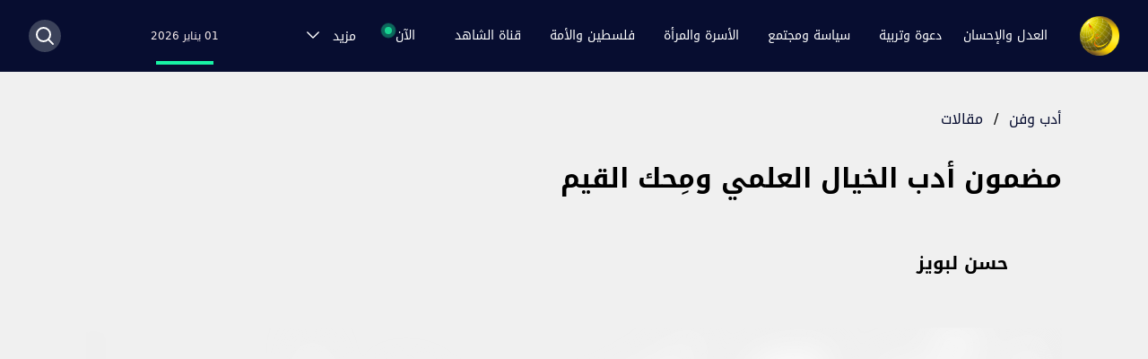

--- FILE ---
content_type: text/html; charset=utf-8
request_url: https://www.aljamaa.net/posts/%D9%85%D8%B6%D9%85%D9%88%D9%86-%D8%A3%D8%AF%D8%A8-%D8%A7%D9%84%D8%AE%D9%8A%D8%A7%D9%84-%D8%A7%D9%84%D8%B9%D9%84%D9%85%D9%8A-%D9%88%D9%85%D9%90%D8%AD%D9%83-%D8%A7%D9%84%D9%82%D9%8A%D9%85
body_size: 15571
content:
<!DOCTYPE html><html lang="ar" dir="rtl"><head><meta charSet="utf-8"/><meta name="viewport" content="width=device-width"/><meta property="og:type" content="website"/><meta property="og:image:width" content="126"/><meta property="og:image:height" content="126"/><meta property="og:locale" content="ar_MA"/><link rel="apple-touch-icon" sizes="120x120" href="/favicon/apple-touch-icon.png"/><link rel="icon" type="image/png" sizes="32x32" href="/favicon/favicon-32x32.png"/><link rel="icon" type="image/png" sizes="16x16" href="/favicon/favicon-16x16.png"/><link rel="manifest" href="/favicon/site.webmanifest"/><link rel="mask-icon" href="/favicon/safari-pinned-tab.svg" color="#5bbad5"/><link rel="shortcut icon" href="/favicon/favicon.ico"/><meta name="msapplication-TileColor" content="#da532c"/><meta name="msapplication-config" content="/favicon/browserconfig.xml"/><meta name="theme-color" content="#ffffff"/><title>مضمون أدب الخيال العلمي ومِحك القيم | بوابة العدل والإحسان</title><meta name="robots" content="index,follow"/><meta name="description" content="&lt;p&gt;يجب ألا يؤدي المزجُ بيـن الخيـال والحقيقة في أدب الأطفال إلى حدوث نـوعٍ مـن البلبلة، أو اضطراب   المفاهيم، أو اختلاط الحقيقة بالوهم&amp;#8230;&lt;/p&gt;
"/><meta name="twitter:card" content="summary_large_image"/><meta name="twitter:site" content="@site"/><meta name="twitter:creator" content="@handle"/><meta property="og:title" content="مضمون أدب الخيال العلمي ومِحك القيم"/><meta property="og:description" content="&lt;p&gt;يجب ألا يؤدي المزجُ بيـن الخيـال والحقيقة في أدب الأطفال إلى حدوث نـوعٍ مـن البلبلة، أو اضطراب   المفاهيم، أو اختلاط الحقيقة بالوهم&amp;#8230;&lt;/p&gt;
"/><meta property="og:url" content="https://aljamaa.net/posts/مضمون-أدب-الخيال-العلمي-ومِحك-القيم"/><meta property="og:image" content="https://aljamaa.com/ar/wp-content/uploads/2016/04/ewewffedsc.jpeg"/><meta property="og:image:alt" content="مضمون أدب الخيال العلمي ومِحك القيم"/><meta property="og:image:type" content="image/jpeg"/><meta property="og:site_name" content="بوابة العدل والإحسان"/><link rel="canonical" href="https://aljamaa.net/posts/مضمون-أدب-الخيال-العلمي-ومِحك-القيم"/><meta name="next-head-count" content="29"/><link rel="icon" type="image/x-icon" href="/favicon/favicon.ico"/><link rel="icon" type="image/png" sizes="16x16" href="/favicon/favicon-16x16.png"/><link rel="icon" type="image/png" sizes="32x32" href="/favicon/favicon-32x32.png"/><link rel="apple-touch-icon" sizes="180x180" href="/favicon/apple-touch-icon.png"/><link rel="icon" type="image/png" sizes="96x96" href="/favicon/android-chrome-96x96.png"/><meta name="msapplication-TileImage" content="/favicon/mstile-150x150.png"/><link rel="stylesheet" href="/fonts/style.css" type="text/css" charSet="utf-8"/><script src="https://acrobatservices.adobe.com/view-sdk/viewer.js"></script><link rel="preload" href="/_next/static/css/7f6cefc6c16d48b5.css" as="style"/><link rel="stylesheet" href="/_next/static/css/7f6cefc6c16d48b5.css" data-n-g=""/><link rel="preload" href="/_next/static/css/3d1eb71f8028152c.css" as="style"/><link rel="stylesheet" href="/_next/static/css/3d1eb71f8028152c.css" data-n-p=""/><noscript data-n-css=""></noscript><script defer="" nomodule="" src="/_next/static/chunks/polyfills-c67a75d1b6f99dc8.js"></script><script src="/_next/static/chunks/webpack-6677b3677dd440a1.js" defer=""></script><script src="/_next/static/chunks/framework-4556c45dd113b893.js" defer=""></script><script src="/_next/static/chunks/main-6685ef06fff9dbd6.js" defer=""></script><script src="/_next/static/chunks/pages/_app-ba63b453f247fa7f.js" defer=""></script><script src="/_next/static/chunks/2b7b2d2a-1098ec444d250988.js" defer=""></script><script src="/_next/static/chunks/455-53ba90857fb880dd.js" defer=""></script><script src="/_next/static/chunks/330-baf18653b733c43f.js" defer=""></script><script src="/_next/static/chunks/886-1105fec7eea72802.js" defer=""></script><script src="/_next/static/chunks/pages/posts/%5Bslug%5D-21c0c6855072cf8c.js" defer=""></script><script src="/_next/static/si0dMZZujablGO2oXhQOe/_buildManifest.js" defer=""></script><script src="/_next/static/si0dMZZujablGO2oXhQOe/_ssgManifest.js" defer=""></script></head><body><div id="__next"><style>
    #nprogress {
      pointer-events: none;
    }
    #nprogress .bar {
      background: #29D;
      position: fixed;
      z-index: 9999;
      top: 0;
      left: 0;
      width: 100%;
      height: 3px;
    }
    #nprogress .peg {
      display: block;
      position: absolute;
      right: 0px;
      width: 100px;
      height: 100%;
      box-shadow: 0 0 10px #29D, 0 0 5px #29D;
      opacity: 1;
      -webkit-transform: rotate(3deg) translate(0px, -4px);
      -ms-transform: rotate(3deg) translate(0px, -4px);
      transform: rotate(3deg) translate(0px, -4px);
    }
    #nprogress .spinner {
      display: block;
      position: fixed;
      z-index: 1031;
      top: 15px;
      right: 15px;
    }
    #nprogress .spinner-icon {
      width: 18px;
      height: 18px;
      box-sizing: border-box;
      border: solid 2px transparent;
      border-top-color: #29D;
      border-left-color: #29D;
      border-radius: 50%;
      -webkit-animation: nprogresss-spinner 400ms linear infinite;
      animation: nprogress-spinner 400ms linear infinite;
    }
    .nprogress-custom-parent {
      overflow: hidden;
      position: relative;
    }
    .nprogress-custom-parent #nprogress .spinner,
    .nprogress-custom-parent #nprogress .bar {
      position: absolute;
    }
    @-webkit-keyframes nprogress-spinner {
      0% {
        -webkit-transform: rotate(0deg);
      }
      100% {
        -webkit-transform: rotate(360deg);
      }
    }
    @keyframes nprogress-spinner {
      0% {
        transform: rotate(0deg);
      }
      100% {
        transform: rotate(360deg);
      }
    }
  </style><div class="min-h-screen bg-[#F0F0F0]"><main><nav class="bg-dark-blue h-14 lg:h-20 sticky top-0 z-50" data-headlessui-state=""><div class="mx-4 tablet:mx-28 laptop:mx-auto max-w-7xl px-0 lg:px-8 relative"><div class="relative flex h-14 lg:h-20 items-center justify-between"><div class="flex laptop:hidden"><button class="inline-flex items-center justify-end rounded-md text-gray-400 hover:text-white" id="headlessui-disclosure-button-:Rl9m:" type="button" aria-expanded="false" data-headlessui-state=""><span class="sr-only">Open main menu</span><img src="/images/menu-icon.svg" class="block h-6 w-6"/></button></div><div class="lg:hidden"><a href="/"><img src="/images/pmjs.svg" alt="pmjs" class="h-6"/></a></div><div class="flex items-center justify-end lg:justify-center laptop:items-stretch sm:justify-start laptop:flex-1"><div class="flex flex-shrink-0 items-center"><a href="/"><img class="block h-9 lg:h-11 w-auto lg:hidden" src="/images/logo.png" alt="aljamaa.net"/><img class="hidden h-9 lg:h-11 w-auto lg:block" src="/images/logo.png" alt="aljamaa.net"/></a></div><div class="hidden laptop:mr-6 laptop:flex laptop:justify-between laptop:w-full laptop:gap-4"><div class="flex space-x-2 self-center flex-wrap"><div class="group inline-flex justify-center items-center relative"><a class="whitespace-nowrap block text-center text-white hover:text-[#edc150] group px-3 py-2 rounded-md text-sm font-medium" href="/category/al-adl-wal-ihsan">العدل والإحسان</a><div class="group-hover:block dropdown-menu absolute top-9 right-0 hidden h-auto min-w-[300px]"><ul class="grid grid-cols-2 gap-x-6 top-0 w-auto bg-dark-blue shadow p-4 mt-8 before:content-[&#x27;&#x27;] before:block before:w-0 before:h-0 before:absolute before:top-6 before:border-l-8 before:border-l-[transparent] before:border-r-[transparent] before:border-r-8 before:border-b-[20px] before:border-b-dark-blue "><li class="py-1"><a class="block text-white text-sm uppercase hover:text-[#edc150] cursor-pointer" href="/about-us">من نحن؟</a></li><li class="py-1"><a class="block text-white text-sm uppercase hover:text-[#edc150] cursor-pointer" href="/imam-yassine">فضاء الإمام المجدد</a></li><li class="py-1"><a class="block text-white text-sm uppercase hover:text-[#edc150] cursor-pointer" href="/sub-category/aljamaa-news">أخبار الجماعة</a></li><li class="py-1"><a class="block text-white text-sm uppercase hover:text-[#edc150] cursor-pointer" href="/secretary-general">فضاء الأمين العام</a></li><li class="py-1"><a class="block text-white text-sm uppercase hover:text-[#edc150] cursor-pointer" href="/sub-category/positions-al-adl-wal-ihsan">المواقف</a></li><li class="py-1"><a class="block text-white text-sm uppercase hover:text-[#edc150] cursor-pointer" href="/sub-category/our-word">ولنا كلمة</a></li><li class="py-1"><a class="block text-white text-sm uppercase hover:text-[#edc150] cursor-pointer" href="/sub-category/dialogues">حوارات</a></li><li class="py-1"><a class="block text-white text-sm uppercase hover:text-[#edc150] cursor-pointer" href="/dikra-40">الذكرى الأربعون</a></li><li class="py-1"><a class="block text-white text-sm uppercase hover:text-[#edc150] cursor-pointer" href="/sub-category/articles-al-adl-wal-ihsan">مقالات</a></li><li class="py-1"><a class="block text-white text-sm uppercase hover:text-[#edc150] cursor-pointer" href="/about-us?contactUs">تواصل معنا</a></li></ul></div></div><div class="group inline-flex justify-center items-center relative"><a class="whitespace-nowrap block text-center text-white hover:text-[#edc150] group px-3 py-2 rounded-md text-sm font-medium" href="/category/daawa-tarbia">دعوة وتربية</a><div class="group-hover:block dropdown-menu absolute top-9 right-0 hidden h-auto min-w-[300px]"><ul class="grid grid-cols-2 gap-x-6 top-0 w-auto bg-dark-blue shadow p-4 mt-8 before:content-[&#x27;&#x27;] before:block before:w-0 before:h-0 before:absolute before:top-6 before:border-l-8 before:border-l-[transparent] before:border-r-[transparent] before:border-r-8 before:border-b-[20px] before:border-b-dark-blue "><li class="py-1"><a class="block text-white text-sm uppercase hover:text-[#edc150] cursor-pointer" href="/sub-category/with-quran">في ظلال القرآن</a></li><li class="py-1"><a class="block text-white text-sm uppercase hover:text-[#edc150] cursor-pointer" href="/sub-category/with-sunnah">في رحاب السنّة</a></li><li class="py-1"><a class="block text-white text-sm uppercase hover:text-[#edc150] cursor-pointer" href="/sub-category/suluk-jurisprudence">فقه السلوك</a></li><li class="py-1"><a class="block text-white text-sm uppercase hover:text-[#edc150] cursor-pointer" href="/sub-category/worships">عبادات</a></li><li class="py-1"><a class="block text-white text-sm uppercase hover:text-[#edc150] cursor-pointer" href="/sub-category/high-morals">مكارم الأخلاق</a></li></ul></div></div><div class="group inline-flex justify-center items-center relative"><a class="whitespace-nowrap block text-center text-white hover:text-[#edc150] group px-3 py-2 rounded-md text-sm font-medium" href="/category/politic-society">سياسة ومجتمع</a><div class="group-hover:block dropdown-menu absolute top-9 right-0 hidden h-auto min-w-[300px]"><ul class="grid grid-cols-2 gap-x-6 top-0 w-auto bg-dark-blue shadow p-4 mt-8 before:content-[&#x27;&#x27;] before:block before:w-0 before:h-0 before:absolute before:top-6 before:border-l-8 before:border-l-[transparent] before:border-r-[transparent] before:border-r-8 before:border-b-[20px] before:border-b-dark-blue "><li class="py-1"><a class="block text-white text-sm uppercase hover:text-[#edc150] cursor-pointer" href="/sub-category/politic">سياسة</a></li><li class="py-1"><a class="block text-white text-sm uppercase hover:text-[#edc150] cursor-pointer" href="/sub-category/development">تنمية</a></li><li class="py-1"><a class="block text-white text-sm uppercase hover:text-[#edc150] cursor-pointer" href="/sub-category/society">مجتمع</a></li><li class="py-1"><a class="block text-white text-sm uppercase hover:text-[#edc150] cursor-pointer" href="/sub-category/freedoms">حريات</a></li></ul></div></div><div class="group inline-flex justify-center items-center relative"><a class="whitespace-nowrap block text-center text-white hover:text-[#edc150] group px-3 py-2 rounded-md text-sm font-medium" href="/category/family-woman">الأسرة والمرأة</a><div class="group-hover:block dropdown-menu absolute top-9 right-0 hidden h-auto min-w-[300px]"><ul class="grid grid-cols-2 gap-x-6 top-0 w-auto bg-dark-blue shadow p-4 mt-8 before:content-[&#x27;&#x27;] before:block before:w-0 before:h-0 before:absolute before:top-6 before:border-l-8 before:border-l-[transparent] before:border-r-[transparent] before:border-r-8 before:border-b-[20px] before:border-b-dark-blue "><li class="py-1"><a class="block text-white text-sm uppercase hover:text-[#edc150] cursor-pointer" href="/sub-category/with-tanwir">في رحاب التنوير</a></li><li class="py-1"><a class="block text-white text-sm uppercase hover:text-[#edc150] cursor-pointer" href="/sub-category/role-model">على درب الرائدات</a></li><li class="py-1"><a class="block text-white text-sm uppercase hover:text-[#edc150] cursor-pointer" href="/sub-category/with-family">في كنف الأسرة</a></li><li class="py-1"><a class="block text-white text-sm uppercase hover:text-[#edc150] cursor-pointer" href="/sub-category/taste-beauty">ذوق وجمال</a></li><li class="py-1"><a class="block text-white text-sm uppercase hover:text-[#edc150] cursor-pointer" href="/sub-category/health-nutrition">صحة وتغذية</a></li></ul></div></div><div class="group inline-flex justify-center items-center relative"><a class="whitespace-nowrap block text-center text-white hover:text-[#edc150] group px-3 py-2 rounded-md text-sm font-medium" href="/category/palestine-ummah">فلسطين والأمة</a><div class="group-hover:block dropdown-menu absolute top-9 right-0 hidden h-auto min-w-[300px]"><ul class="grid grid-cols-2 gap-x-6 top-0 w-auto bg-dark-blue shadow p-4 mt-8 before:content-[&#x27;&#x27;] before:block before:w-0 before:h-0 before:absolute before:top-6 before:border-l-8 before:border-l-[transparent] before:border-r-[transparent] before:border-r-8 before:border-b-[20px] before:border-b-dark-blue "><li class="py-1"><a class="block text-white text-sm uppercase hover:text-[#edc150] cursor-pointer" href="/sub-category/quds">أولى القبلتين</a></li><li class="py-1"><a class="block text-white text-sm uppercase hover:text-[#edc150] cursor-pointer" href="/sub-category/resistance">مقاومة الصمود</a></li><li class="py-1"><a class="block text-white text-sm uppercase hover:text-[#edc150] cursor-pointer" href="/sub-category/solidarity">تضامن متجدد</a></li><li class="py-1"><a class="block text-white text-sm uppercase hover:text-[#edc150] cursor-pointer" href="/sub-category/normalization">تطبيع غادر</a></li><li class="py-1"><a class="block text-white text-sm uppercase hover:text-[#edc150] cursor-pointer" href="/sub-category/palestine-history">تاريخ لا ينسى</a></li><li class="py-1"><a class="block text-white text-sm uppercase hover:text-[#edc150] cursor-pointer" href="/sub-category/ummah">أمة تتحرك</a></li><li class="py-1"><a class="block text-white text-sm uppercase hover:text-[#edc150] cursor-pointer" href="/sub-category/witness-word">كلمة شاهدة</a></li></ul></div></div><div class="group inline-flex justify-center items-center relative"><a class="whitespace-nowrap block text-center text-white hover:text-[#edc150] group px-3 py-2 rounded-md text-sm font-medium" href="/chahed-tv">قناة الشاهد</a><div class="group-hover:block dropdown-menu absolute top-9 right-0 hidden h-auto min-w-[300px]"><ul class="grid grid-cols-2 gap-x-6 top-0 w-auto bg-dark-blue shadow p-4 mt-8 before:content-[&#x27;&#x27;] before:block before:w-0 before:h-0 before:absolute before:top-6 before:border-l-8 before:border-l-[transparent] before:border-r-[transparent] before:border-r-8 before:border-b-[20px] before:border-b-dark-blue "><li class="py-1"><a class="block text-white text-sm uppercase hover:text-[#edc150] cursor-pointer" href="/chahed-tv/chahed-al-adl-wal-ihsan">العدل والإحسان</a></li><li class="py-1"><a class="block text-white text-sm uppercase hover:text-[#edc150] cursor-pointer" href="/chahed-tv/chahed-daawa-tarbia">دعوة وتربية</a></li><li class="py-1"><a class="block text-white text-sm uppercase hover:text-[#edc150] cursor-pointer" href="/chahed-tv/chahed-politic-society">سياسة ومجتمع</a></li><li class="py-1"><a class="block text-white text-sm uppercase hover:text-[#edc150] cursor-pointer" href="/chahed-tv/chahed-programs">برامجنا</a></li></ul></div></div><div class="group inline-flex justify-center items-center relative"><span class="mr-3 whitespace-nowrap text-white cursor-pointer group-hover:text-[#edc150] group px-3 py-2 rounded-md text-sm font-medium block text-center"><span class="after:content-[&#x27;&#x27;] after:block after:w-3 after:h-3 after:bg-[#17D390] after:absolute after:top-[2px] after:-left-[14px] after:rounded-full after:opacity-75 before:content-[&#x27;&#x27;] before:block before:w-2 before:h-2 before:bg-[#17D390] before:absolute before:top-1 before:-left-3 before:rounded-full relative after:animate-ping">الآن</span></span><div class="group-hover:block dropdown-menu absolute top-9 right-0 hidden h-auto min-w-[300px]"><ul class="grid grid-cols-2 gap-x-6 top-0 w-auto bg-dark-blue shadow p-4 mt-8 before:content-[&#x27;&#x27;] before:block before:w-0 before:h-0 before:absolute before:top-6 before:border-l-8 before:border-l-[transparent] before:border-r-[transparent] before:border-r-8 before:border-b-[20px] before:border-b-dark-blue "><li class="py-1"><a class="block text-white text-sm uppercase hover:text-[#edc150] cursor-pointer" href="/sub-category/al-aqsa-flood">طوفان الأقصى</a></li><li class="py-1"><a class="block text-white text-sm uppercase hover:text-[#edc150] cursor-pointer" href="/sub-category/political-document">الوثيقة السياسية</a></li></ul></div></div><div class="group inline-flex justify-center items-center relative"><span class="mr-3 whitespace-nowrap text-white cursor-pointer group-hover:text-[#edc150] group px-3 py-2 rounded-md text-sm font-medium block text-center"><span class="">مزيد</span><svg xmlns="http://www.w3.org/2000/svg" fill="none" viewBox="0 0 24 24" stroke-width="1.5" stroke="currentColor" aria-hidden="true" class="inline-block w-5 h-5 mr-3 group-hover:text-[#edc150] text-white"><path stroke-linecap="round" stroke-linejoin="round" d="M19.5 8.25l-7.5 7.5-7.5-7.5"></path></svg></span><div class="group-hover:block dropdown-menu absolute top-9 right-0 hidden h-auto min-w-[300px]"><ul class="grid grid-cols-2 gap-x-6 top-0 w-auto bg-dark-blue shadow p-4 mt-8 before:content-[&#x27;&#x27;] before:block before:w-0 before:h-0 before:absolute before:top-6 before:border-l-8 before:border-l-[transparent] before:border-r-[transparent] before:border-r-8 before:border-b-[20px] before:border-b-dark-blue "><li class="py-1"><a class="block text-white text-sm uppercase hover:text-[#edc150] cursor-pointer" href="/sub-category/international">قضايا دولية</a></li><li class="py-1"><a class="block text-white text-sm uppercase hover:text-[#edc150] cursor-pointer" href="/sub-category/intellect-science">فكر وعلوم</a></li><li class="py-1"><a class="block text-white text-sm uppercase hover:text-[#edc150] cursor-pointer" href="/sub-category/literature-art">أدب وفن</a></li></ul></div></div></div><p class="text-white text-xs text-center relative flex justify-center flex-col"><span class="text-[#18F2A4] whitespace-nowrap"></span><span class="text-xs text-[#F9EEEE] block relative after:content-[&#x27;&#x27;] after:absolute after:h-1 after:w-16 after:bg-[#18F2A4] after:-bottom-6 after:left-1/2 after:-translate-x-1/2">01 يناير 2026</span></p><span></span></div></div><div class="absolute inset-y-0 right-0 lg:flex items-center pr-2 lg laptop:static laptop:inset-auto laptop:mr-6 laptop:pr-0 hidden"><button class="rounded-full bg-[#3B425A] w-9 h-9 flex justify-center items-center"><svg xmlns="http://www.w3.org/2000/svg" fill="none" viewBox="0 0 24 24" stroke-width="1.5" stroke="currentColor" aria-hidden="true" class="text-white w-6 h-6 stroke-2 hover:text-[#edc150]"><path stroke-linecap="round" stroke-linejoin="round" d="M21 21l-5.197-5.197m0 0A7.5 7.5 0 105.196 5.196a7.5 7.5 0 0010.607 10.607z"></path></svg></button></div></div></div></nav><div class="mx-auto max-w-7xl lg:px-8"><div class="mx-auto max-w-6xl lg:px-8 pb-12"><article class="pt-5 lg:pt-10"><div class="mx-4 tablet:mx-0"><a class="text-base text-dark-blue hover:text-[#0E38CB]" href="/category/literature-art">أدب وفن</a><span class="mx-3">/</span><a class="text-base text-dark-blue hover:text-[#0E38CB]" href="/sub-category/%D9%85%D9%82%D8%A7%D9%84%D8%A7%D8%AA">مقالات</a></div><div class="mx-4 mt-4 lg:mt-8 tablet:mx-0"><h1 class="text-2xl lg:text-3xl leading-[33px] lg:leading-[44px] font-bold mb-4 lg:mb-12 text-right lg:w-3/4">مضمون أدب الخيال العلمي ومِحك القيم</h1></div><div class="hidden md:block md:mb-12"><div class="flex items-center"><div class="w-12 h-12 relative"><a class="text-xl font-bold mr-3" href="/author/938"><span style="box-sizing:border-box;display:block;overflow:hidden;width:initial;height:initial;background:none;opacity:1;border:0;margin:0;padding:0;position:absolute;top:0;left:0;bottom:0;right:0"><img alt="حسن لبويز" src="[data-uri]" decoding="async" data-nimg="fill" class="rounded-full" style="position:absolute;top:0;left:0;bottom:0;right:0;box-sizing:border-box;padding:0;border:none;margin:auto;display:block;width:0;height:0;min-width:100%;max-width:100%;min-height:100%;max-height:100%"/><noscript><img alt="حسن لبويز" sizes="100vw" srcSet="/_next/image?url=http%3A%2F%2Fwww.aljamaa.com%2Far%2Fwp-content%2Fuploads%2F2016%2F04%2F108661_large-96x96.jpg&amp;w=640&amp;q=75 640w, /_next/image?url=http%3A%2F%2Fwww.aljamaa.com%2Far%2Fwp-content%2Fuploads%2F2016%2F04%2F108661_large-96x96.jpg&amp;w=750&amp;q=75 750w, /_next/image?url=http%3A%2F%2Fwww.aljamaa.com%2Far%2Fwp-content%2Fuploads%2F2016%2F04%2F108661_large-96x96.jpg&amp;w=828&amp;q=75 828w, /_next/image?url=http%3A%2F%2Fwww.aljamaa.com%2Far%2Fwp-content%2Fuploads%2F2016%2F04%2F108661_large-96x96.jpg&amp;w=1080&amp;q=75 1080w, /_next/image?url=http%3A%2F%2Fwww.aljamaa.com%2Far%2Fwp-content%2Fuploads%2F2016%2F04%2F108661_large-96x96.jpg&amp;w=1200&amp;q=75 1200w, /_next/image?url=http%3A%2F%2Fwww.aljamaa.com%2Far%2Fwp-content%2Fuploads%2F2016%2F04%2F108661_large-96x96.jpg&amp;w=1920&amp;q=75 1920w, /_next/image?url=http%3A%2F%2Fwww.aljamaa.com%2Far%2Fwp-content%2Fuploads%2F2016%2F04%2F108661_large-96x96.jpg&amp;w=2048&amp;q=75 2048w, /_next/image?url=http%3A%2F%2Fwww.aljamaa.com%2Far%2Fwp-content%2Fuploads%2F2016%2F04%2F108661_large-96x96.jpg&amp;w=3840&amp;q=75 3840w" src="/_next/image?url=http%3A%2F%2Fwww.aljamaa.com%2Far%2Fwp-content%2Fuploads%2F2016%2F04%2F108661_large-96x96.jpg&amp;w=3840&amp;q=75" decoding="async" data-nimg="fill" style="position:absolute;top:0;left:0;bottom:0;right:0;box-sizing:border-box;padding:0;border:none;margin:auto;display:block;width:0;height:0;min-width:100%;max-width:100%;min-height:100%;max-height:100%" class="rounded-full" loading="lazy"/></noscript></span></a></div><a class="text-xl font-bold mr-3" href="/author/938">حسن لبويز</a></div></div><div class="my-4 md:mb-8 sm:mx-0"><div class="sm:mx-0 relative -mb-[7px] overflow"><span style="box-sizing:border-box;display:inline-block;overflow:hidden;width:initial;height:initial;background:none;opacity:1;border:0;margin:0;padding:0;position:relative;max-width:100%"><span style="box-sizing:border-box;display:block;width:initial;height:initial;background:none;opacity:1;border:0;margin:0;padding:0;max-width:100%"><img style="display:block;max-width:100%;width:initial;height:initial;background:none;opacity:1;border:0;margin:0;padding:0" alt="" aria-hidden="true" src="data:image/svg+xml,%3csvg%20xmlns=%27http://www.w3.org/2000/svg%27%20version=%271.1%27%20width=%272000%27%20height=%271125%27/%3e"/></span><img alt="Cover Image for مضمون أدب الخيال العلمي ومِحك القيم" src="[data-uri]" decoding="async" data-nimg="intrinsic" class="lg:rounded-md shadow-small" style="position:absolute;top:0;left:0;bottom:0;right:0;box-sizing:border-box;padding:0;border:none;margin:auto;display:block;width:0;height:0;min-width:100%;max-width:100%;min-height:100%;max-height:100%;background-size:cover;background-position:0% 0%;filter:blur(20px);background-image:url(&quot;/images/pmjs.svg&quot;)"/><noscript><img alt="Cover Image for مضمون أدب الخيال العلمي ومِحك القيم" srcSet="/_next/image?url=https%3A%2F%2Faljamaa.com%2Far%2Fwp-content%2Fuploads%2F2016%2F04%2Fewewffedsc.jpeg&amp;w=2048&amp;q=75 1x, /_next/image?url=https%3A%2F%2Faljamaa.com%2Far%2Fwp-content%2Fuploads%2F2016%2F04%2Fewewffedsc.jpeg&amp;w=3840&amp;q=75 2x" src="/_next/image?url=https%3A%2F%2Faljamaa.com%2Far%2Fwp-content%2Fuploads%2F2016%2F04%2Fewewffedsc.jpeg&amp;w=3840&amp;q=75" decoding="async" data-nimg="intrinsic" style="position:absolute;top:0;left:0;bottom:0;right:0;box-sizing:border-box;padding:0;border:none;margin:auto;display:block;width:0;height:0;min-width:100%;max-width:100%;min-height:100%;max-height:100%" class="lg:rounded-md shadow-small" loading="lazy"/></noscript></span><div class="absolute bottom-5 left-3 lg:bottom-10 lg:left-6 z-40"><div class="flex overflow-hidden w-full"><button class="w-9 h-9 lg:w-10 lg:h-10 flex justify-center items-center bg-white rounded-full ml-2 z-40"><svg class="" width="26" height="16" viewBox="0 0 26 28" fill="none" xmlns="http://www.w3.org/2000/svg"><circle cx="5.93218" cy="13.9996" r="5.93218" fill="#C0C0C0"></circle><circle cx="20.1693" cy="4.98303" r="4.98303" fill="#C0C0C0"></circle><circle cx="20.1693" cy="23.0172" r="4.98303" fill="#C0C0C0"></circle><path d="M18.7455 5.93262L7.35571 13.2885M19.2201 21.8309L8.77944 15.4241" stroke="#C0C0C0" stroke-width="2.54872" stroke-linecap="round"></path></svg></button><div style="opacity:0;display:none"><button aria-label="whatsapp" class="react-share__ShareButton ml-2 hover:scale-105" style="background-color:transparent;border:none;padding:0;font:inherit;color:inherit;cursor:pointer"><svg viewBox="0 0 64 64" width="64" height="64" class="w-9 h-9 lg:w-10 lg:h-10"><circle cx="32" cy="32" r="31" fill="#25D366"></circle><path d="m42.32286,33.93287c-0.5178,-0.2589 -3.04726,-1.49644 -3.52105,-1.66732c-0.4712,-0.17346 -0.81554,-0.2589 -1.15987,0.2589c-0.34175,0.51004 -1.33075,1.66474 -1.63108,2.00648c-0.30032,0.33658 -0.60064,0.36247 -1.11327,0.12945c-0.5178,-0.2589 -2.17994,-0.80259 -4.14759,-2.56312c-1.53269,-1.37217 -2.56312,-3.05503 -2.86603,-3.57283c-0.30033,-0.5178 -0.03366,-0.80259 0.22524,-1.06149c0.23301,-0.23301 0.5178,-0.59547 0.7767,-0.90616c0.25372,-0.31068 0.33657,-0.5178 0.51262,-0.85437c0.17088,-0.36246 0.08544,-0.64725 -0.04402,-0.90615c-0.12945,-0.2589 -1.15987,-2.79613 -1.58964,-3.80584c-0.41424,-1.00971 -0.84142,-0.88027 -1.15987,-0.88027c-0.29773,-0.02588 -0.64208,-0.02588 -0.98382,-0.02588c-0.34693,0 -0.90616,0.12945 -1.37736,0.62136c-0.4712,0.5178 -1.80194,1.76053 -1.80194,4.27186c0,2.51134 1.84596,4.945 2.10227,5.30747c0.2589,0.33657 3.63497,5.51458 8.80262,7.74113c1.23237,0.5178 2.1903,0.82848 2.94111,1.08738c1.23237,0.38836 2.35599,0.33657 3.24402,0.20712c0.99159,-0.15534 3.04985,-1.24272 3.47963,-2.45956c0.44013,-1.21683 0.44013,-2.22654 0.31068,-2.45955c-0.12945,-0.23301 -0.46601,-0.36247 -0.98382,-0.59548m-9.40068,12.84407l-0.02589,0c-3.05503,0 -6.08417,-0.82849 -8.72495,-2.38189l-0.62136,-0.37023l-6.47252,1.68286l1.73463,-6.29129l-0.41424,-0.64725c-1.70875,-2.71846 -2.6149,-5.85116 -2.6149,-9.07706c0,-9.39809 7.68934,-17.06155 17.15993,-17.06155c4.58253,0 8.88029,1.78642 12.11655,5.02268c3.23625,3.21036 5.02267,7.50812 5.02267,12.06476c-0.0078,9.3981 -7.69712,17.06155 -17.14699,17.06155m14.58906,-31.58846c-3.93529,-3.80584 -9.1133,-5.95471 -14.62789,-5.95471c-11.36055,0 -20.60848,9.2065 -20.61625,20.52564c0,3.61684 0.94757,7.14565 2.75211,10.26282l-2.92557,10.63564l10.93337,-2.85309c3.0136,1.63108 6.4052,2.4958 9.85634,2.49839l0.01037,0c11.36574,0 20.61884,-9.2091 20.62403,-20.53082c0,-5.48093 -2.14111,-10.64081 -6.03239,-14.51915" fill="white"></path></svg></button><button aria-label="facebook" class="react-share__ShareButton ml-2 hover:scale-105" style="background-color:transparent;border:none;padding:0;font:inherit;color:inherit;cursor:pointer"><svg viewBox="0 0 64 64" width="64" height="64" class="w-9 h-9 lg:w-10 lg:h-10"><circle cx="32" cy="32" r="31" fill="#3b5998"></circle><path d="M34.1,47V33.3h4.6l0.7-5.3h-5.3v-3.4c0-1.5,0.4-2.6,2.6-2.6l2.8,0v-4.8c-0.5-0.1-2.2-0.2-4.1-0.2 c-4.1,0-6.9,2.5-6.9,7V28H24v5.3h4.6V47H34.1z" fill="white"></path></svg></button><button aria-label="telegram" class="react-share__ShareButton ml-2 hover:scale-105" style="background-color:transparent;border:none;padding:0;font:inherit;color:inherit;cursor:pointer"><svg viewBox="0 0 64 64" width="64" height="64" class="w-9 h-9 lg:w-10 lg:h-10"><circle cx="32" cy="32" r="31" fill="#37aee2"></circle><path d="m45.90873,15.44335c-0.6901,-0.0281 -1.37668,0.14048 -1.96142,0.41265c-0.84989,0.32661 -8.63939,3.33986 -16.5237,6.39174c-3.9685,1.53296 -7.93349,3.06593 -10.98537,4.24067c-3.05012,1.1765 -5.34694,2.05098 -5.4681,2.09312c-0.80775,0.28096 -1.89996,0.63566 -2.82712,1.72788c-0.23354,0.27218 -0.46884,0.62161 -0.58825,1.10275c-0.11941,0.48114 -0.06673,1.09222 0.16682,1.5716c0.46533,0.96052 1.25376,1.35737 2.18443,1.71383c3.09051,0.99037 6.28638,1.93508 8.93263,2.8236c0.97632,3.44171 1.91401,6.89571 2.84116,10.34268c0.30554,0.69185 0.97105,0.94823 1.65764,0.95525l-0.00351,0.03512c0,0 0.53908,0.05268 1.06412,-0.07375c0.52679,-0.12292 1.18879,-0.42846 1.79109,-0.99212c0.662,-0.62161 2.45836,-2.38812 3.47683,-3.38552l7.6736,5.66477l0.06146,0.03512c0,0 0.84989,0.59703 2.09312,0.68132c0.62161,0.04214 1.4399,-0.07726 2.14229,-0.59176c0.70766,-0.51626 1.1765,-1.34683 1.396,-2.29506c0.65673,-2.86224 5.00979,-23.57745 5.75257,-27.00686l-0.02107,0.08077c0.51977,-1.93157 0.32837,-3.70159 -0.87096,-4.74991c-0.60054,-0.52152 -1.2924,-0.7498 -1.98425,-0.77965l0,0.00176zm-0.2072,3.29069c0.04741,0.0439 0.0439,0.0439 0.00351,0.04741c-0.01229,-0.00351 0.14048,0.2072 -0.15804,1.32576l-0.01229,0.04214l-0.00878,0.03863c-0.75858,3.50668 -5.15554,24.40802 -5.74203,26.96472c-0.08077,0.34417 -0.11414,0.31959 -0.09482,0.29852c-0.1756,-0.02634 -0.50045,-0.16506 -0.52679,-0.1756l-13.13468,-9.70175c4.4988,-4.33199 9.09945,-8.25307 13.744,-12.43229c0.8218,-0.41265 0.68483,-1.68573 -0.29852,-1.70681c-1.04305,0.24584 -1.92279,0.99564 -2.8798,1.47502c-5.49971,3.2626 -11.11882,6.13186 -16.55882,9.49279c-2.792,-0.97105 -5.57873,-1.77704 -8.15298,-2.57601c2.2336,-0.89555 4.00889,-1.55579 5.75608,-2.23009c3.05188,-1.1765 7.01687,-2.7042 10.98537,-4.24067c7.94051,-3.06944 15.92667,-6.16346 16.62028,-6.43037l0.05619,-0.02283l0.05268,-0.02283c0.19316,-0.0878 0.30378,-0.09658 0.35471,-0.10009c0,0 -0.01756,-0.05795 -0.00351,-0.04566l-0.00176,0zm-20.91715,22.0638l2.16687,1.60145c-0.93418,0.91311 -1.81743,1.77353 -2.45485,2.38812l0.28798,-3.98957" fill="white"></path></svg></button><button aria-label="twitter" class="react-share__ShareButton ml-2 hover:scale-105" style="background-color:transparent;border:none;padding:0;font:inherit;color:inherit;cursor:pointer"><svg viewBox="0 0 64 64" width="64" height="64" class="w-9 h-9 lg:w-10 lg:h-10"><circle cx="32" cy="32" r="31" fill="#00aced"></circle><path d="M48,22.1c-1.2,0.5-2.4,0.9-3.8,1c1.4-0.8,2.4-2.1,2.9-3.6c-1.3,0.8-2.7,1.3-4.2,1.6 C41.7,19.8,40,19,38.2,19c-3.6,0-6.6,2.9-6.6,6.6c0,0.5,0.1,1,0.2,1.5c-5.5-0.3-10.3-2.9-13.5-6.9c-0.6,1-0.9,2.1-0.9,3.3 c0,2.3,1.2,4.3,2.9,5.5c-1.1,0-2.1-0.3-3-0.8c0,0,0,0.1,0,0.1c0,3.2,2.3,5.8,5.3,6.4c-0.6,0.1-1.1,0.2-1.7,0.2c-0.4,0-0.8,0-1.2-0.1 c0.8,2.6,3.3,4.5,6.1,4.6c-2.2,1.8-5.1,2.8-8.2,2.8c-0.5,0-1.1,0-1.6-0.1c2.9,1.9,6.4,2.9,10.1,2.9c12.1,0,18.7-10,18.7-18.7 c0-0.3,0-0.6,0-0.8C46,24.5,47.1,23.4,48,22.1z" fill="white"></path></svg></button><button aria-label="email" class="react-share__ShareButton hover:scale-105" style="background-color:transparent;border:none;padding:0;font:inherit;color:inherit;cursor:pointer"><svg viewBox="0 0 64 64" width="64" height="64" class="w-9 h-9 lg:w-10 lg:h-10"><circle cx="32" cy="32" r="31" fill="#7f7f7f"></circle><path d="M17,22v20h30V22H17z M41.1,25L32,32.1L22.9,25H41.1z M20,39V26.6l12,9.3l12-9.3V39H20z" fill="white"></path></svg></button></div></div></div></div></div><div class="block md:hidden mb-6 mx-4"><div class="flex justify-between items-center my-5"><div class="text-sm text-dark-blue">نشر بتاريخ<!-- --> <time class="font-bold">15 مارس 2017 على الساعة 11:28</time></div></div><div class="flex items-center"><div class="w-12 h-12 relative"><a class="text-xl font-bold mr-3" href="/author/938"><span style="box-sizing:border-box;display:block;overflow:hidden;width:initial;height:initial;background:none;opacity:1;border:0;margin:0;padding:0;position:absolute;top:0;left:0;bottom:0;right:0"><img alt="حسن لبويز" src="[data-uri]" decoding="async" data-nimg="fill" class="rounded-full" style="position:absolute;top:0;left:0;bottom:0;right:0;box-sizing:border-box;padding:0;border:none;margin:auto;display:block;width:0;height:0;min-width:100%;max-width:100%;min-height:100%;max-height:100%"/><noscript><img alt="حسن لبويز" sizes="100vw" srcSet="/_next/image?url=http%3A%2F%2Fwww.aljamaa.com%2Far%2Fwp-content%2Fuploads%2F2016%2F04%2F108661_large-96x96.jpg&amp;w=640&amp;q=75 640w, /_next/image?url=http%3A%2F%2Fwww.aljamaa.com%2Far%2Fwp-content%2Fuploads%2F2016%2F04%2F108661_large-96x96.jpg&amp;w=750&amp;q=75 750w, /_next/image?url=http%3A%2F%2Fwww.aljamaa.com%2Far%2Fwp-content%2Fuploads%2F2016%2F04%2F108661_large-96x96.jpg&amp;w=828&amp;q=75 828w, /_next/image?url=http%3A%2F%2Fwww.aljamaa.com%2Far%2Fwp-content%2Fuploads%2F2016%2F04%2F108661_large-96x96.jpg&amp;w=1080&amp;q=75 1080w, /_next/image?url=http%3A%2F%2Fwww.aljamaa.com%2Far%2Fwp-content%2Fuploads%2F2016%2F04%2F108661_large-96x96.jpg&amp;w=1200&amp;q=75 1200w, /_next/image?url=http%3A%2F%2Fwww.aljamaa.com%2Far%2Fwp-content%2Fuploads%2F2016%2F04%2F108661_large-96x96.jpg&amp;w=1920&amp;q=75 1920w, /_next/image?url=http%3A%2F%2Fwww.aljamaa.com%2Far%2Fwp-content%2Fuploads%2F2016%2F04%2F108661_large-96x96.jpg&amp;w=2048&amp;q=75 2048w, /_next/image?url=http%3A%2F%2Fwww.aljamaa.com%2Far%2Fwp-content%2Fuploads%2F2016%2F04%2F108661_large-96x96.jpg&amp;w=3840&amp;q=75 3840w" src="/_next/image?url=http%3A%2F%2Fwww.aljamaa.com%2Far%2Fwp-content%2Fuploads%2F2016%2F04%2F108661_large-96x96.jpg&amp;w=3840&amp;q=75" decoding="async" data-nimg="fill" style="position:absolute;top:0;left:0;bottom:0;right:0;box-sizing:border-box;padding:0;border:none;margin:auto;display:block;width:0;height:0;min-width:100%;max-width:100%;min-height:100%;max-height:100%" class="rounded-full" loading="lazy"/></noscript></span></a></div><a class="text-xl font-bold mr-3" href="/author/938">حسن لبويز</a></div></div><div class="hidden lg:flex justify-between items-center mb-20 mx-4 tablet:mx-0"><div class="text-lg text-dark-blue">نشر بتاريخ<!-- --> <time class="font-bold">15 مارس 2017 على الساعة 11:28</time></div></div><div><div class="post-body_content__1R6cU"><span class="cb-itemprop" itemProp="reviewBody"><p style="text-align:justify">عنـدما نتحدث عـن مضمون أدب الخيال العلمي الموجه للأطفال ونستحضر الجانب النفسي والتربوي وبناء الشخصية فإننـا نجـد أنفسنا أمام أسئلة عـلى درجة كبيـرة مـن الأهمية، أهـمهـا كالتالي:</p><p class="interligneP" style="text-align:justify">– ما حدود الخيال في أدب الأطفال؟</p><p class="interligneP" style="text-align:justify">– ما المدى المسموح به للخيال في التحليق؟</p><p class="interligneP" style="text-align:justify">– هـل نسمـح بتقـديـم قصص الجـن والعفاريـت والجنيات والحوريات والغيلان والعمالقة والأقـزام لجميع المراحل العمرية للأطفال أم لعمر محدد؟</p><p class="interligneP" style="text-align:justify">– إلى أي مدى يمكن أن نتـقبل التفسيرات الخيالية للحقائق العلمية؟</p><p class="interligneP" style="text-align:justify">ويطرح سؤال المضمون نفسه أكثر في أدب الخيال العلمي الموجه للأطفال، حيث الخروجُ عن الواقـع المحدود بأبعاده المعروفة، والتحليق بالطفل في عوالم غريبة وأساطيـر جديدة مثـيـرة بكتابة علمية ساحـرة، والسفـر به في السفـن الفضائية إلى القـمـر وإلى بلاد ما وراء الحقـيـقـة، والالتقاء بمخلوقات غريبة وراء الجاذبية الأرضية، وربما محاربة مخلوقـات الكواكب أخـرى.</p><p class="interligneP" style="text-align:justify">فإذا كان ما يميـز مضمـون أدب الخيال العلمي هـو بعـده عـن الأساطيـر الخرافية القديمة، وتناسقه مع النظريات العلمية كما هي أو على شكل مختلف، فإنه لـم يخـرج مـن دائرة الخوارق والأساطير الخرافية بشكل نهائي، وإنما تناوله لها حاول جاهدا أن يكون مبنيا على العلم كما هو أو العلم الافتراضي، أي العلم كما يراه الكاتب لا كما وصلت إليه التجارب والتطبيقات الميدانية. فشخصيـة “هـاري بـوتـيـن” شخصية خارقة تعـتـمـد عـلى قـدرات ذات طبيعة سحـرية لمواجهـة الشر، و”السوبيـرمان” و”باتمـان” نمـوذجان للشخصيات التي يزخـر بها هذا الأدب والتي تعتمد على القدرات الخارقة لهزم المنافسين. و”مصاص الدماء” والوحوش العملاقة كلهـا تجسيد جديد، في عصر العلم، للغول المرعب في العصور القديمة.</p><p class="interligneP" style="text-align:justify">وعادة ما ترتفـع نسبة الخيال في مضامين أدب الأطفـال إلى درجة أننـا نَحْذر مـن الانزلاق إلى الوهم والتوهم وإغراقهم بالأحلام ذات الأدوار السلبية التي تستهدف تقويض المبادئ والقيم والسيـاسة. ولكننا لا نستطيع تعطيل توظيفه في الأدب سواء الموجه للصغار أو الموجه للكبار. وقد عرف الإنتاج الأدبي الكثيرين ممـن يذودون عـن الخيال ويرون أنه ليس بالضرورة سلبيا. فهـذا الدكتور رزان محمود إبراهيـم القائل: <span class="citation">(</span><span class="citation">بل إن حرمان الطفـل مـن هـذا الخيال يُعـد خسارة كبيرة لثقافـته الأدبية وحرمانا كبيرا من مادة هامة قد ترسم صورة لمستقبل الإنسان وتلعب دورا هاما في مصيره)</span>  <a class="simple-footnote" title="رزان، محمود إبراهيم. ثنائية الواقع والخيال في أدب الطفل، 11/5/2006. ورقة مؤتمر في الجامعة الهاشمية، الأردن، الموقع الإلكتروني لجامعة ألبيترا.\" id="return-note-108662-1" href="#note-108662-1" class="post-link"><sup>1</sup></a> .</p><p class="interligneP" style="text-align:justify">ويرى الدكتور شاكـر عبد الحميـد أن <span class="citation">(</span><span class="citation">بعض هذه الأعمال كثيـرا ما فرضت عليه الرقابة، وصودرت تحت مسميات عـدة، مثـل أنهـا تنافي الذوق السائـد وتهـدد الأخـلاق وتزدري قـيـم المجتمع، وتهدد استقراره)</span>  <a class="simple-footnote" title="شاكر، عبد الحميد. المرجع السابق. ص 200.\" id="return-note-108662-2" href="#note-108662-2" class="post-link"><sup>2</sup></a> .</p><p class="interligneP" style="text-align:justify">أما سمـر روحي الفيصل فيـرى أننا إذا تشبّثنا بحـرية تحليـق خيـال الطفـل عـلى أنه هـدف أدبي ذو دور تربوي، فإنه مـن البديهي ألا نحجـر عـلى حرية خيال الأديب، فنُحدِّد له مدىً يقف تحليق خياله عنده. فنحن بذلك نُقيِّـد خياله، ونمنع عنه الحرية التي يُحلّـق بأجنحتها فـوق الواقـع ليُقدّم واقعاً تخييلياً جديداً  <a class="simple-footnote" title="الخيال والتّخييل في أدب الأطفال، المرجع الإلكتروني السابق.\" id="return-note-108662-3" href="#note-108662-3" class="post-link"><sup>3</sup></a> .</p><p class="interligneP" style="text-align:justify">وإذْ لا نستطيـع إلغـاء الخيال كله ولا قبوله كله، فإن مقياس توظيفه يجب أن يكون مرتبطا بمدى بنائه لشخصية الطفل، لتكون قادرة على فهم الماضي، واستيعاب الحاضر، والتأثير في المستقبل، وتنشئته تنشئة تربوية تستحضر القيم المجتمعية، وتحترم متطلبات مراحله العمرية. فلا يجنح إلى إرعابه وتخويفه، فيخلق منه، بفعل التكرار شخصية جبانة. ولا يجنح إلى معاني مغلوطة ترسَخ فـي ذهـنه، فـيصعـب تصحيحهـا فـيـما بعـد، خصوصا وأن الأطفـال في مرحلة اكتساب المعارف. ونظرا لكون الطفـولة مرحلة تكويـن لشخصيـة الإنسـان يُصَدق فيهـا الأطفـال كـلما يقـدم لهـم، فـإن الخيـال إذا ابـتعـد أكثر عـن الحـقـائق والتصورات البناءة قـد يصبح ضـره أكبـر مـن نفعه. وعلى هـذا نقيـس كل ما يقدم للأطفال من قصص الجن والعفاريت والحوريات، أو قصص الرجل الخارق والكواكب والعالم الافتراضي.</p><p class="interligneP" style="text-align:justify">وتلعـب المراحـل العمرية دورا حاسما في تحديد مدى الخيال في المضاميـن الأدبية المقدمة للطفل. فمـا يقـدم لأطفال السنة الرابعـة إلى السادسة مـن العمـر يختلـف عما يقـدم لأطفـال السنـة السابعـة إلى التاسعة، ويختلـف عما يقـدم للسـن العاشـر حتى الثاني عشرة. ولا يخفى الارتباط القوي بيـن السن والخصائص النفسية والذهنية. فليس كل ما يتخيله الطفل في سن معين، وهـو يستمتـع بنص أدبي موجهٍ له، هـو بالضرورة ما قصده الأديـب. فجمـوح خيال الأطفـال يختلـف حسب المراحل العمرية، من جهة، ومن جهة أخرى فإن مخزون ذاكرتهم مـن الخبرات تتدخـل بقـوة لتشكـل الأفكار وتتحكم في الخيال كما يرونه هـم، لا كما يـراه الكبـار. وحجـم المخـزون المتـراكـم يختـلـف مـن طـفـل لآخـر حسب العـوامـل الذاتية المتمثلة في السـن والقـدرات النفسـيـة والذهنية والعوامل الخارجية المتمثلة في الفرص والعقبات المتواجدة في البيئة المحيطة بالطفـل.</p><p class="interligneP" style="text-align:justify">وليـس هناك حتى الآن، حسـب ما بلغـه علمي، معاييـر دقيقة لمواصفات الخيال في المادة الأدبية الخاصة بكل مرحلة عمرية مـن مراحل الطفولة. إلا أننا نستطيع أن نعتمد على مستوى:</p><p class="interligneP" style="text-align:justify">1– اللغة المستعملـة، مـن حيث قاموسُها وطـول الجمـل، ونوعـية بنائها اللغـوي، وإثرائها للخيال.</p><p class="interligneP" style="text-align:justify">2– كيفية تسلسل وترابط الأفكار الخيالية والإيحاء في بناء النص الأدبي.</p><p class="interligneP" style="text-align:justify">3– المسافة الفاصلة بين الخيال وبين الواقع، بشكل عام.</p><p class="interligneP" style="text-align:justify">4– تحقيق المتعة وإثارة البهجة والحيوية.</p><p class="interligneP" style="text-align:justify">5– المساهمة التثقيفية بالأفكار التي تغني التجارب والخبرات.</p><p class="interligneP" style="text-align:justify">6– المساهمة التربوية في بناء القيم المجتمعية، والشخصية الفاعلة.</p><p class="interligneP" style="text-align:justify">وتلعـب العوامـل الخارجية، بما تضع من فـرص وعقبات، دورا بارزا في تنمية أو خبـو الخيال العلمي للأطفال. وأهـم تلك العوامل هي وجود حرية التعبير والوسائط التربوية من لعَب وقصص ومجلات وغيـرها. أما فظاظة الطباع البشرية وسـوء المعاملات وغـياب الوسائـط التربويـة فغـالـبا ما تمثـل عقبات أمام انطـلاق الخيـال نحـو الإبـداع. وهـذه العـوامـل الخارجـيـة لهـا تأثيـر بليـغ في القدرات النفسية والذهنية للطفـل <span class="citation">(</span><span class="citation">ويظـل أدب الأطفـال أداة شديـدة التأثيـر في تنمية خيالات الأطفال التي يمكن أن يتعرف من خلالها على حقائق الحياة. وشتان بين طفـل ينشأ في بيئـة متزمتة جامـدة لا تتسـع إلا للحقائق اليومية وحدهـا وبين بيئة رحبة خصيبة يظللهـا الخيال، فينشأ الطفل فيها مستعدا لمواجهة الحقائق بروح واسعة الأفق)</span>  <a class="simple-footnote" title="الهيتي، هادي نعمان. أدب الأطفال فلسفته، فنونه، وسائطه، 1982. مطابع الهيئة المصرية العامة للكتاب، القاهرة. ص 90.\" id="return-note-108662-4" href="#note-108662-4" class="post-link"><sup>4</sup></a> .</p><p class="interligneP" style="text-align:justify">ونخلص في حديثنا عن المضمون إلى أن:</p><p class="interligneP" style="text-align:justify">– الخيال في أدب الأطفال ضروري، وله دوره الحيوي في حياة الطفل.</p><p class="interligneP" style="text-align:justify">– يجب ألا يؤدي المزجُ بيـن الخيـال والحقيقة في أدب الأطفال إلى حدوث نـوعٍ مـن البلبلة، أو اضطراب المفاهيم، أو اختلاط الحقيقة بالوهم.</p><p class="interligneP" style="text-align:justify">– الخيال العلمي الذي يستند إلى العلم وحقائقه مقبولٌ، ولكن “العلم” الخيالي الذي يستند إلى الأوهام مضر بتربية الأطفال.</p><p class="interligneP" style="text-align:justify">– يجب أن تكون كتب وقصص الأطفال خالية من الخيال المخيف والمفزع.</p></span><hr/><div class="simple-footnotes"><span id="note-108662-1"><a class="footnote-link" style="border-bottom-width:0px" href="#return-note-108662-1" class="post-link">[1]</a> رزان، محمود إبراهيم. ثنائية الواقع والخيال في أدب الطفل، 11/5/2006. ورقة مؤتمر في الجامعة الهاشمية، الأردن، الموقع الإلكتروني لجامعة ألبيترا.\</span><br/><span id="note-108662-2"><a class="footnote-link" style="border-bottom-width:0px" href="#return-note-108662-2" class="post-link">[2]</a> شاكر، عبد الحميد. المرجع السابق. ص 200.\</span><br/><span id="note-108662-3"><a class="footnote-link" style="border-bottom-width:0px" href="#return-note-108662-3" class="post-link">[3]</a> الخيال والتّخييل في أدب الأطفال، المرجع الإلكتروني السابق.\</span><br/><span id="note-108662-4"><a class="footnote-link" style="border-bottom-width:0px" href="#return-note-108662-4" class="post-link">[4]</a> الهيتي، هادي نعمان. أدب الأطفال فلسفته، فنونه، وسائطه، 1982. مطابع الهيئة المصرية العامة للكتاب، القاهرة. ص 90.\</span><br/></div></div></div></article></div></div></main></div><footer class="bg-dark-blue pt-14"><div class="mx-auto max-w-7xl lg:px-8"><div class="py-12 hidden lg:grid grid-cols-1 lg:grid-cols-8 gap-4"><div class=""><img class="block h-16 w-auto" src="/images/logo.png" alt="aljamaa.net"/><div class="mt-8"><h3 class="text-white mb-4 text-base lg:text-base font-bold hover:text-[#edc150]">تابعنا على:</h3><div class="flex"><a href="https://www.facebook.com/alaadlwalihssan/" target="_blank" class="ml-2"><img src="/images/fb-icon.png" alt="facebook"/></a><a href="https://twitter.com/JS1OFFICIEL" target="_blank" class="ml-2"><img src="/images/x-icon.png" alt="twitter"/></a><a href="https://instagram.com/justice.spiritualite" target="_blank" class="ml-2"><img src="/images/insta-icon.png" alt="instagram"/></a><a href="https://t.me/alaadlwalihssan" target="_blank"><svg viewBox="0 0 64 64" width="29" height="29"><circle cx="32" cy="32" r="31" fill="#37aee2"></circle><path d="m45.90873,15.44335c-0.6901,-0.0281 -1.37668,0.14048 -1.96142,0.41265c-0.84989,0.32661 -8.63939,3.33986 -16.5237,6.39174c-3.9685,1.53296 -7.93349,3.06593 -10.98537,4.24067c-3.05012,1.1765 -5.34694,2.05098 -5.4681,2.09312c-0.80775,0.28096 -1.89996,0.63566 -2.82712,1.72788c-0.23354,0.27218 -0.46884,0.62161 -0.58825,1.10275c-0.11941,0.48114 -0.06673,1.09222 0.16682,1.5716c0.46533,0.96052 1.25376,1.35737 2.18443,1.71383c3.09051,0.99037 6.28638,1.93508 8.93263,2.8236c0.97632,3.44171 1.91401,6.89571 2.84116,10.34268c0.30554,0.69185 0.97105,0.94823 1.65764,0.95525l-0.00351,0.03512c0,0 0.53908,0.05268 1.06412,-0.07375c0.52679,-0.12292 1.18879,-0.42846 1.79109,-0.99212c0.662,-0.62161 2.45836,-2.38812 3.47683,-3.38552l7.6736,5.66477l0.06146,0.03512c0,0 0.84989,0.59703 2.09312,0.68132c0.62161,0.04214 1.4399,-0.07726 2.14229,-0.59176c0.70766,-0.51626 1.1765,-1.34683 1.396,-2.29506c0.65673,-2.86224 5.00979,-23.57745 5.75257,-27.00686l-0.02107,0.08077c0.51977,-1.93157 0.32837,-3.70159 -0.87096,-4.74991c-0.60054,-0.52152 -1.2924,-0.7498 -1.98425,-0.77965l0,0.00176zm-0.2072,3.29069c0.04741,0.0439 0.0439,0.0439 0.00351,0.04741c-0.01229,-0.00351 0.14048,0.2072 -0.15804,1.32576l-0.01229,0.04214l-0.00878,0.03863c-0.75858,3.50668 -5.15554,24.40802 -5.74203,26.96472c-0.08077,0.34417 -0.11414,0.31959 -0.09482,0.29852c-0.1756,-0.02634 -0.50045,-0.16506 -0.52679,-0.1756l-13.13468,-9.70175c4.4988,-4.33199 9.09945,-8.25307 13.744,-12.43229c0.8218,-0.41265 0.68483,-1.68573 -0.29852,-1.70681c-1.04305,0.24584 -1.92279,0.99564 -2.8798,1.47502c-5.49971,3.2626 -11.11882,6.13186 -16.55882,9.49279c-2.792,-0.97105 -5.57873,-1.77704 -8.15298,-2.57601c2.2336,-0.89555 4.00889,-1.55579 5.75608,-2.23009c3.05188,-1.1765 7.01687,-2.7042 10.98537,-4.24067c7.94051,-3.06944 15.92667,-6.16346 16.62028,-6.43037l0.05619,-0.02283l0.05268,-0.02283c0.19316,-0.0878 0.30378,-0.09658 0.35471,-0.10009c0,0 -0.01756,-0.05795 -0.00351,-0.04566l-0.00176,0zm-20.91715,22.0638l2.16687,1.60145c-0.93418,0.91311 -1.81743,1.77353 -2.45485,2.38812l0.28798,-3.98957" fill="white"></path></svg></a></div></div></div><div><h3 class="text-white mb-4 text-base lg:text-base font-bold hover:text-[#edc150]"><a href="/category/al-adl-wal-ihsan">العدل والإحسان</a></h3><ul role="list"><li class="text-white mb-1 hover:text-[#edc150]"><a href="/about-us">من نحن؟</a></li><li class="text-white mb-1 hover:text-[#edc150]"><a href="/imam-yassine">فضاء الإمام المجدد</a></li><li class="text-white mb-1 hover:text-[#edc150]"><a href="/sub-category/aljamaa-news">أخبار الجماعة</a></li><li class="text-white mb-1 hover:text-[#edc150]"><a href="/secretary-general">فضاء الأمين العام</a></li><li class="text-white mb-1 hover:text-[#edc150]"><a href="/sub-category/positions-al-adl-wal-ihsan">المواقف</a></li><li class="text-white mb-1 hover:text-[#edc150]"><a href="/sub-category/our-word">ولنا كلمة</a></li><li class="text-white mb-1 hover:text-[#edc150]"><a href="/sub-category/dialogues">حوارات</a></li><li class="text-white mb-1 hover:text-[#edc150]"><a href="/dikra-40">الذكرى الأربعون</a></li><li class="text-white mb-1 hover:text-[#edc150]"><a href="/sub-category/articles-al-adl-wal-ihsan">مقالات</a></li><li class="text-white mb-1 hover:text-[#edc150]"><a href="/about-us?contactUs">تواصل معنا</a></li></ul></div><div><h3 class="text-white mb-4 text-base lg:text-base font-bold hover:text-[#edc150]"><a href="/category/daawa-tarbia">دعوة وتربية</a></h3><ul role="list"><li class="text-white mb-1 hover:text-[#edc150]"><a href="/sub-category/with-quran">في ظلال القرآن</a></li><li class="text-white mb-1 hover:text-[#edc150]"><a href="/sub-category/with-sunnah">في رحاب السنّة</a></li><li class="text-white mb-1 hover:text-[#edc150]"><a href="/sub-category/suluk-jurisprudence">فقه السلوك</a></li><li class="text-white mb-1 hover:text-[#edc150]"><a href="/sub-category/worships">عبادات</a></li><li class="text-white mb-1 hover:text-[#edc150]"><a href="/sub-category/high-morals">مكارم الأخلاق</a></li></ul></div><div><h3 class="text-white mb-4 text-base lg:text-base font-bold hover:text-[#edc150]"><a href="/category/politic-society">سياسة ومجتمع</a></h3><ul role="list"><li class="text-white mb-1 hover:text-[#edc150]"><a href="/sub-category/politic">سياسة</a></li><li class="text-white mb-1 hover:text-[#edc150]"><a href="/sub-category/development">تنمية</a></li><li class="text-white mb-1 hover:text-[#edc150]"><a href="/sub-category/society">مجتمع</a></li><li class="text-white mb-1 hover:text-[#edc150]"><a href="/sub-category/freedoms">حريات</a></li></ul></div><div><h3 class="text-white mb-4 text-base lg:text-base font-bold hover:text-[#edc150]"><a href="/category/family-woman">الأسرة والمرأة</a></h3><ul role="list"><li class="text-white mb-1 hover:text-[#edc150]"><a href="/sub-category/with-tanwir">في رحاب التنوير</a></li><li class="text-white mb-1 hover:text-[#edc150]"><a href="/sub-category/role-model">على درب الرائدات</a></li><li class="text-white mb-1 hover:text-[#edc150]"><a href="/sub-category/with-family">في كنف الأسرة</a></li><li class="text-white mb-1 hover:text-[#edc150]"><a href="/sub-category/taste-beauty">ذوق وجمال</a></li><li class="text-white mb-1 hover:text-[#edc150]"><a href="/sub-category/health-nutrition">صحة وتغذية</a></li></ul></div><div><h3 class="text-white mb-4 text-base lg:text-base font-bold hover:text-[#edc150]"><a href="/category/palestine-ummah">فلسطين والأمة</a></h3><ul role="list"><li class="text-white mb-1 hover:text-[#edc150]"><a href="/sub-category/quds">أولى القبلتين</a></li><li class="text-white mb-1 hover:text-[#edc150]"><a href="/sub-category/resistance">مقاومة الصمود</a></li><li class="text-white mb-1 hover:text-[#edc150]"><a href="/sub-category/solidarity">تضامن متجدد</a></li><li class="text-white mb-1 hover:text-[#edc150]"><a href="/sub-category/normalization">تطبيع غادر</a></li><li class="text-white mb-1 hover:text-[#edc150]"><a href="/sub-category/palestine-history">تاريخ لا ينسى</a></li><li class="text-white mb-1 hover:text-[#edc150]"><a href="/sub-category/ummah">أمة تتحرك</a></li><li class="text-white mb-1 hover:text-[#edc150]"><a href="/sub-category/witness-word">كلمة شاهدة</a></li></ul></div><div><h3 class="text-white mb-4 text-base lg:text-base font-bold hover:text-[#edc150]"><a href="/chahed-tv">قناة الشاهد</a></h3><ul role="list"><li class="text-white mb-1 hover:text-[#edc150]"><a href="/chahed-tv/chahed-al-adl-wal-ihsan">العدل والإحسان</a></li><li class="text-white mb-1 hover:text-[#edc150]"><a href="/chahed-tv/chahed-daawa-tarbia">دعوة وتربية</a></li><li class="text-white mb-1 hover:text-[#edc150]"><a href="/chahed-tv/chahed-politic-society">سياسة ومجتمع</a></li><li class="text-white mb-1 hover:text-[#edc150]"><a href="/chahed-tv/chahed-programs">برامجنا</a></li></ul></div><div><h3 class="text-white mb-4 text-base lg:text-base font-bold hover:text-[#edc150]"><a href="/posts/[slug]">الآن</a></h3><ul role="list"><li class="text-white mb-1 hover:text-[#edc150]"><a href="/sub-category/al-aqsa-flood">طوفان الأقصى</a></li><li class="text-white mb-1 hover:text-[#edc150]"><a href="/sub-category/political-document">الوثيقة السياسية</a></li></ul></div><div><h3 class="text-white mb-4 text-base lg:text-base font-bold hover:text-[#edc150]"><a href="/posts/[slug]">مزيد</a></h3><ul role="list"><li class="text-white mb-1 hover:text-[#edc150]"><a href="/sub-category/international">قضايا دولية</a></li><li class="text-white mb-1 hover:text-[#edc150]"><a href="/sub-category/intellect-science">فكر وعلوم</a></li><li class="text-white mb-1 hover:text-[#edc150]"><a href="/sub-category/literature-art">أدب وفن</a></li></ul></div></div><div class="lg:hidden mx-4 tablet:mx-28 grid grid-cols-1 tablet:grid-cols-2 pb-10"><div class="mb-4 tablet:mx-auto"><div class="w-40 flex justify-between items-center"><a class="text-white mb-2" href="/category/al-adl-wal-ihsan">العدل والإحسان</a><button class="p-1"><svg xmlns="http://www.w3.org/2000/svg" fill="none" viewBox="0 0 24 24" stroke-width="1.5" stroke="currentColor" aria-hidden="true" class="w-4 text-white stroke-2 stroke-white"><path stroke-linecap="round" stroke-linejoin="round" d="M19.5 8.25l-7.5 7.5-7.5-7.5"></path></svg></button></div><ul role="list" class="mr-4"><li class="text-white mb-1 hover:text-[#edc150]"><a href="/about-us">من نحن؟</a></li><li class="text-white mb-1 hover:text-[#edc150]"><a href="/imam-yassine">فضاء الإمام المجدد</a></li><li class="text-white mb-1 hover:text-[#edc150]"><a href="/sub-category/aljamaa-news">أخبار الجماعة</a></li><li class="text-white mb-1 hover:text-[#edc150]"><a href="/secretary-general">فضاء الأمين العام</a></li><li class="text-white mb-1 hover:text-[#edc150]"><a href="/sub-category/positions-al-adl-wal-ihsan">المواقف</a></li><li class="text-white mb-1 hover:text-[#edc150]"><a href="/sub-category/our-word">ولنا كلمة</a></li><li class="text-white mb-1 hover:text-[#edc150]"><a href="/sub-category/dialogues">حوارات</a></li><li class="text-white mb-1 hover:text-[#edc150]"><a href="/dikra-40">الذكرى الأربعون</a></li><li class="text-white mb-1 hover:text-[#edc150]"><a href="/sub-category/articles-al-adl-wal-ihsan">مقالات</a></li><li class="text-white mb-1 hover:text-[#edc150]"><a href="/about-us?contactUs">تواصل معنا</a></li></ul></div><div class="mb-4 tablet:mx-auto"><div class="w-40 flex justify-between items-center"><a class="text-white mb-2" href="/category/daawa-tarbia">دعوة وتربية</a><button class="p-1"><svg xmlns="http://www.w3.org/2000/svg" fill="none" viewBox="0 0 24 24" stroke-width="1.5" stroke="currentColor" aria-hidden="true" class="w-4 text-white stroke-2 stroke-white"><path stroke-linecap="round" stroke-linejoin="round" d="M19.5 8.25l-7.5 7.5-7.5-7.5"></path></svg></button></div></div><div class="mb-4 tablet:mx-auto"><div class="w-40 flex justify-between items-center"><a class="text-white mb-2" href="/category/politic-society">سياسة ومجتمع</a><button class="p-1"><svg xmlns="http://www.w3.org/2000/svg" fill="none" viewBox="0 0 24 24" stroke-width="1.5" stroke="currentColor" aria-hidden="true" class="w-4 text-white stroke-2 stroke-white"><path stroke-linecap="round" stroke-linejoin="round" d="M19.5 8.25l-7.5 7.5-7.5-7.5"></path></svg></button></div></div><div class="mb-4 tablet:mx-auto"><div class="w-40 flex justify-between items-center"><a class="text-white mb-2" href="/category/family-woman">الأسرة والمرأة</a><button class="p-1"><svg xmlns="http://www.w3.org/2000/svg" fill="none" viewBox="0 0 24 24" stroke-width="1.5" stroke="currentColor" aria-hidden="true" class="w-4 text-white stroke-2 stroke-white"><path stroke-linecap="round" stroke-linejoin="round" d="M19.5 8.25l-7.5 7.5-7.5-7.5"></path></svg></button></div></div><div class="mb-4 tablet:mx-auto"><div class="w-40 flex justify-between items-center"><a class="text-white mb-2" href="/category/palestine-ummah">فلسطين والأمة</a><button class="p-1"><svg xmlns="http://www.w3.org/2000/svg" fill="none" viewBox="0 0 24 24" stroke-width="1.5" stroke="currentColor" aria-hidden="true" class="w-4 text-white stroke-2 stroke-white"><path stroke-linecap="round" stroke-linejoin="round" d="M19.5 8.25l-7.5 7.5-7.5-7.5"></path></svg></button></div></div><div class="mb-4 tablet:mx-auto"><div class="w-40 flex justify-between items-center"><a class="text-white mb-2" href="/chahed-tv">قناة الشاهد</a><button class="p-1"><svg xmlns="http://www.w3.org/2000/svg" fill="none" viewBox="0 0 24 24" stroke-width="1.5" stroke="currentColor" aria-hidden="true" class="w-4 text-white stroke-2 stroke-white"><path stroke-linecap="round" stroke-linejoin="round" d="M19.5 8.25l-7.5 7.5-7.5-7.5"></path></svg></button></div></div><div class="mb-4 tablet:mx-auto"><div class="w-40 flex justify-between items-center"><a class="text-white mb-2" href="/posts/[slug]">الآن</a><button class="p-1"><svg xmlns="http://www.w3.org/2000/svg" fill="none" viewBox="0 0 24 24" stroke-width="1.5" stroke="currentColor" aria-hidden="true" class="w-4 text-white stroke-2 stroke-white"><path stroke-linecap="round" stroke-linejoin="round" d="M19.5 8.25l-7.5 7.5-7.5-7.5"></path></svg></button></div></div><div class="mb-4 tablet:mx-auto"><div class="w-40 flex justify-between items-center"><a class="text-white mb-2" href="/posts/[slug]">مزيد</a><button class="p-1"><svg xmlns="http://www.w3.org/2000/svg" fill="none" viewBox="0 0 24 24" stroke-width="1.5" stroke="currentColor" aria-hidden="true" class="w-4 text-white stroke-2 stroke-white"><path stroke-linecap="round" stroke-linejoin="round" d="M19.5 8.25l-7.5 7.5-7.5-7.5"></path></svg></button></div></div><div class="text-center mt-10"><h3 class="text-white mb-4 text-base lg:text-base font-bold hover:text-[#edc150]">تابعنا على:</h3><div class="flex justify-center"><a href="https://www.facebook.com/alaadlwalihssan/" target="_blank" class="ml-2"><img src="/images/fb-icon.png" alt="facebook"/></a><a href="https://twitter.com/JS1OFFICIEL" target="_blank" class="ml-2"><img src="/images/x-icon.png" alt="twitter"/></a><a href="https://instagram.com/justice.spiritualite" target="_blank" class="ml-2"><img src="/images/insta-icon.png" alt="instagram"/></a><a href="https://t.me/alaadlwalihssan" target="_blank"><svg viewBox="0 0 64 64" width="29" height="29"><circle cx="32" cy="32" r="31" fill="#37aee2"></circle><path d="m45.90873,15.44335c-0.6901,-0.0281 -1.37668,0.14048 -1.96142,0.41265c-0.84989,0.32661 -8.63939,3.33986 -16.5237,6.39174c-3.9685,1.53296 -7.93349,3.06593 -10.98537,4.24067c-3.05012,1.1765 -5.34694,2.05098 -5.4681,2.09312c-0.80775,0.28096 -1.89996,0.63566 -2.82712,1.72788c-0.23354,0.27218 -0.46884,0.62161 -0.58825,1.10275c-0.11941,0.48114 -0.06673,1.09222 0.16682,1.5716c0.46533,0.96052 1.25376,1.35737 2.18443,1.71383c3.09051,0.99037 6.28638,1.93508 8.93263,2.8236c0.97632,3.44171 1.91401,6.89571 2.84116,10.34268c0.30554,0.69185 0.97105,0.94823 1.65764,0.95525l-0.00351,0.03512c0,0 0.53908,0.05268 1.06412,-0.07375c0.52679,-0.12292 1.18879,-0.42846 1.79109,-0.99212c0.662,-0.62161 2.45836,-2.38812 3.47683,-3.38552l7.6736,5.66477l0.06146,0.03512c0,0 0.84989,0.59703 2.09312,0.68132c0.62161,0.04214 1.4399,-0.07726 2.14229,-0.59176c0.70766,-0.51626 1.1765,-1.34683 1.396,-2.29506c0.65673,-2.86224 5.00979,-23.57745 5.75257,-27.00686l-0.02107,0.08077c0.51977,-1.93157 0.32837,-3.70159 -0.87096,-4.74991c-0.60054,-0.52152 -1.2924,-0.7498 -1.98425,-0.77965l0,0.00176zm-0.2072,3.29069c0.04741,0.0439 0.0439,0.0439 0.00351,0.04741c-0.01229,-0.00351 0.14048,0.2072 -0.15804,1.32576l-0.01229,0.04214l-0.00878,0.03863c-0.75858,3.50668 -5.15554,24.40802 -5.74203,26.96472c-0.08077,0.34417 -0.11414,0.31959 -0.09482,0.29852c-0.1756,-0.02634 -0.50045,-0.16506 -0.52679,-0.1756l-13.13468,-9.70175c4.4988,-4.33199 9.09945,-8.25307 13.744,-12.43229c0.8218,-0.41265 0.68483,-1.68573 -0.29852,-1.70681c-1.04305,0.24584 -1.92279,0.99564 -2.8798,1.47502c-5.49971,3.2626 -11.11882,6.13186 -16.55882,9.49279c-2.792,-0.97105 -5.57873,-1.77704 -8.15298,-2.57601c2.2336,-0.89555 4.00889,-1.55579 5.75608,-2.23009c3.05188,-1.1765 7.01687,-2.7042 10.98537,-4.24067c7.94051,-3.06944 15.92667,-6.16346 16.62028,-6.43037l0.05619,-0.02283l0.05268,-0.02283c0.19316,-0.0878 0.30378,-0.09658 0.35471,-0.10009c0,0 -0.01756,-0.05795 -0.00351,-0.04566l-0.00176,0zm-20.91715,22.0638l2.16687,1.60145c-0.93418,0.91311 -1.81743,1.77353 -2.45485,2.38812l0.28798,-3.98957" fill="white"></path></svg></a></div></div><div class="flex items-center flex-col mt-10"><img class="w-10" src="/images/logo.png" alt="aljamaa.net"/><img src="/images/pmjs.svg" alt="pmjs" class="h-8 mt-4"/></div></div><p class="text-white text-center lg:text-left mt-10 lg:mt-0 pb-10">جميع الحقوق محفوظة <!-- -->2026</p></div></footer></div><script id="__NEXT_DATA__" type="application/json">{"props":{"pageProps":{"preview":false,"post":{"databaseId":108662,"title":"مضمون أدب الخيال العلمي ومِحك القيم","excerpt":"\u003cp\u003eيجب ألا يؤدي المزجُ بيـن الخيـال والحقيقة في أدب الأطفال إلى حدوث نـوعٍ مـن البلبلة، أو اضطراب   المفاهيم، أو اختلاط الحقيقة بالوهم\u0026#8230;\u003c/p\u003e\n","slug":"مضمون-أدب-الخيال-العلمي-ومِحك-القيم","date":"2017-03-15T11:28:00","pdfUrl":{"pdfUrl":null},"featuredImage":{"node":{"sourceUrl":"https://aljamaa.com/ar/wp-content/uploads/2016/04/ewewffedsc.jpeg"}},"author":{"node":{"databaseId":938,"name":"حسن لبويز","avatar":{"url":"http://www.aljamaa.net/ar/wp-content/uploads/2016/04/108661_large-96x96.jpg"}}},"categories":{"edges":[{"node":{"name":"مقالات","parent":{"node":{"name":"أدب وفن","slug":"literature-art"}},"slug":"مقالات"}},{"node":{"name":"أدب وفن","parent":null,"slug":"literature-art"}}]},"tags":{"edges":[{"node":{"name":"الخيال العلمي للأطفال"}},{"node":{"name":"أدب الأطفال"}},{"node":{"name":"الخيال العلمي"}},{"node":{"name":"الأدب"}}]},"content":"\u003cspan class=\"cb-itemprop\" itemprop=\"reviewBody\"\u003e\u003cp style=\"text-align: justify;\"\u003eعنـدما نتحدث عـن مضمون أدب الخيال العلمي الموجه للأطفال ونستحضر الجانب النفسي والتربوي وبناء الشخصية فإننـا نجـد أنفسنا أمام أسئلة عـلى درجة كبيـرة مـن الأهمية، أهـمهـا كالتالي:\u003c/p\u003e\n\u003cp class=\"interligneP\" style=\"text-align: justify;\"\u003e\u0026#8211; ما حدود الخيال في أدب الأطفال؟\u003c/p\u003e\n\u003cp class=\"interligneP\" style=\"text-align: justify;\"\u003e\u0026#8211; ما المدى المسموح به للخيال في التحليق؟\u003c/p\u003e\n\u003cp class=\"interligneP\" style=\"text-align: justify;\"\u003e\u0026#8211; هـل نسمـح بتقـديـم قصص الجـن والعفاريـت والجنيات والحوريات والغيلان والعمالقة والأقـزام لجميع المراحل العمرية للأطفال أم لعمر محدد؟\u003c/p\u003e\n\u003cp class=\"interligneP\" style=\"text-align: justify;\"\u003e\u0026#8211; إلى أي مدى يمكن أن نتـقبل التفسيرات الخيالية للحقائق العلمية؟\u003c/p\u003e\n\u003cp class=\"interligneP\" style=\"text-align: justify;\"\u003eويطرح سؤال المضمون نفسه أكثر في أدب الخيال العلمي الموجه للأطفال، حيث الخروجُ عن الواقـع المحدود بأبعاده المعروفة، والتحليق بالطفل في عوالم غريبة وأساطيـر جديدة مثـيـرة بكتابة علمية ساحـرة، والسفـر به في السفـن الفضائية إلى القـمـر وإلى بلاد ما وراء الحقـيـقـة، والالتقاء بمخلوقات غريبة وراء الجاذبية الأرضية، وربما محاربة مخلوقـات الكواكب أخـرى.\u003c/p\u003e\n\u003cp class=\"interligneP\" style=\"text-align: justify;\"\u003eفإذا كان ما يميـز مضمـون أدب الخيال العلمي هـو بعـده عـن الأساطيـر الخرافية القديمة، وتناسقه مع النظريات العلمية كما هي أو على شكل مختلف، فإنه لـم يخـرج مـن دائرة الخوارق والأساطير الخرافية بشكل نهائي، وإنما تناوله لها حاول جاهدا أن يكون مبنيا على العلم كما هو أو العلم الافتراضي، أي العلم كما يراه الكاتب لا كما وصلت إليه التجارب والتطبيقات الميدانية. فشخصيـة \u0026#8220;هـاري بـوتـيـن\u0026#8221; شخصية خارقة تعـتـمـد عـلى قـدرات ذات طبيعة سحـرية لمواجهـة الشر، و\u0026#8221;السوبيـرمان\u0026#8221; و\u0026#8221;باتمـان\u0026#8221; نمـوذجان للشخصيات التي يزخـر بها هذا الأدب والتي تعتمد على القدرات الخارقة لهزم المنافسين. و\u0026#8221;مصاص الدماء\u0026#8221; والوحوش العملاقة كلهـا تجسيد جديد، في عصر العلم، للغول المرعب في العصور القديمة.\u003c/p\u003e\n\u003cp class=\"interligneP\" style=\"text-align: justify;\"\u003eوعادة ما ترتفـع نسبة الخيال في مضامين أدب الأطفـال إلى درجة أننـا نَحْذر مـن الانزلاق إلى الوهم والتوهم وإغراقهم بالأحلام ذات الأدوار السلبية التي تستهدف تقويض المبادئ والقيم والسيـاسة. ولكننا لا نستطيع تعطيل توظيفه في الأدب سواء الموجه للصغار أو الموجه للكبار. وقد عرف الإنتاج الأدبي الكثيرين ممـن يذودون عـن الخيال ويرون أنه ليس بالضرورة سلبيا. فهـذا الدكتور رزان محمود إبراهيـم القائل: \u003cspan class=\"citation\"\u003e(\u003c/span\u003e\u003cspan class=\"citation\"\u003eبل إن حرمان الطفـل مـن هـذا الخيال يُعـد خسارة كبيرة لثقافـته الأدبية وحرمانا كبيرا من مادة هامة قد ترسم صورة لمستقبل الإنسان وتلعب دورا هاما في مصيره)\u003c/span\u003e  \u003ca class=\"simple-footnote\" title=\"رزان، محمود إبراهيم. ثنائية الواقع والخيال في أدب الطفل، 11/5/2006. ورقة مؤتمر في الجامعة الهاشمية، الأردن، الموقع الإلكتروني لجامعة ألبيترا.\\\" id=\"return-note-108662-1\" href=\"#note-108662-1\"\u003e\u003csup\u003e1\u003c/sup\u003e\u003c/a\u003e .\u003c/p\u003e\n\u003cp class=\"interligneP\" style=\"text-align: justify;\"\u003eويرى الدكتور شاكـر عبد الحميـد أن \u003cspan class=\"citation\"\u003e(\u003c/span\u003e\u003cspan class=\"citation\"\u003eبعض هذه الأعمال كثيـرا ما فرضت عليه الرقابة، وصودرت تحت مسميات عـدة، مثـل أنهـا تنافي الذوق السائـد وتهـدد الأخـلاق وتزدري قـيـم المجتمع، وتهدد استقراره)\u003c/span\u003e  \u003ca class=\"simple-footnote\" title=\"شاكر، عبد الحميد. المرجع السابق. ص 200.\\\" id=\"return-note-108662-2\" href=\"#note-108662-2\"\u003e\u003csup\u003e2\u003c/sup\u003e\u003c/a\u003e .\u003c/p\u003e\n\u003cp class=\"interligneP\" style=\"text-align: justify;\"\u003eأما سمـر روحي الفيصل فيـرى أننا إذا تشبّثنا بحـرية تحليـق خيـال الطفـل عـلى أنه هـدف أدبي ذو دور تربوي، فإنه مـن البديهي ألا نحجـر عـلى حرية خيال الأديب، فنُحدِّد له مدىً يقف تحليق خياله عنده. فنحن بذلك نُقيِّـد خياله، ونمنع عنه الحرية التي يُحلّـق بأجنحتها فـوق الواقـع ليُقدّم واقعاً تخييلياً جديداً  \u003ca class=\"simple-footnote\" title=\"الخيال والتّخييل في أدب الأطفال، المرجع الإلكتروني السابق.\\\" id=\"return-note-108662-3\" href=\"#note-108662-3\"\u003e\u003csup\u003e3\u003c/sup\u003e\u003c/a\u003e .\u003c/p\u003e\n\u003cp class=\"interligneP\" style=\"text-align: justify;\"\u003eوإذْ لا نستطيـع إلغـاء الخيال كله ولا قبوله كله، فإن مقياس توظيفه يجب أن يكون مرتبطا بمدى بنائه لشخصية الطفل، لتكون قادرة على فهم الماضي، واستيعاب الحاضر، والتأثير في المستقبل، وتنشئته تنشئة تربوية تستحضر القيم المجتمعية، وتحترم متطلبات مراحله العمرية. فلا يجنح إلى إرعابه وتخويفه، فيخلق منه، بفعل التكرار شخصية جبانة. ولا يجنح إلى معاني مغلوطة ترسَخ فـي ذهـنه، فـيصعـب تصحيحهـا فـيـما بعـد، خصوصا وأن الأطفـال في مرحلة اكتساب المعارف. ونظرا لكون الطفـولة مرحلة تكويـن لشخصيـة الإنسـان يُصَدق فيهـا الأطفـال كـلما يقـدم لهـم، فـإن الخيـال إذا ابـتعـد أكثر عـن الحـقـائق والتصورات البناءة قـد يصبح ضـره أكبـر مـن نفعه. وعلى هـذا نقيـس كل ما يقدم للأطفال من قصص الجن والعفاريت والحوريات، أو قصص الرجل الخارق والكواكب والعالم الافتراضي.\u003c/p\u003e\n\u003cp class=\"interligneP\" style=\"text-align: justify;\"\u003eوتلعـب المراحـل العمرية دورا حاسما في تحديد مدى الخيال في المضاميـن الأدبية المقدمة للطفل. فمـا يقـدم لأطفال السنة الرابعـة إلى السادسة مـن العمـر يختلـف عما يقـدم لأطفـال السنـة السابعـة إلى التاسعة، ويختلـف عما يقـدم للسـن العاشـر حتى الثاني عشرة. ولا يخفى الارتباط القوي بيـن السن والخصائص النفسية والذهنية. فليس كل ما يتخيله الطفل في سن معين، وهـو يستمتـع بنص أدبي موجهٍ له، هـو بالضرورة ما قصده الأديـب. فجمـوح خيال الأطفـال يختلـف حسب المراحل العمرية، من جهة، ومن جهة أخرى فإن مخزون ذاكرتهم مـن الخبرات تتدخـل بقـوة لتشكـل الأفكار وتتحكم في الخيال كما يرونه هـم، لا كما يـراه الكبـار. وحجـم المخـزون المتـراكـم يختـلـف مـن طـفـل لآخـر حسب العـوامـل الذاتية المتمثلة في السـن والقـدرات النفسـيـة والذهنية والعوامل الخارجية المتمثلة في الفرص والعقبات المتواجدة في البيئة المحيطة بالطفـل.\u003c/p\u003e\n\u003cp class=\"interligneP\" style=\"text-align: justify;\"\u003eوليـس هناك حتى الآن، حسـب ما بلغـه علمي، معاييـر دقيقة لمواصفات الخيال في المادة الأدبية الخاصة بكل مرحلة عمرية مـن مراحل الطفولة. إلا أننا نستطيع أن نعتمد على مستوى:\u003c/p\u003e\n\u003cp class=\"interligneP\" style=\"text-align: justify;\"\u003e1– اللغة المستعملـة، مـن حيث قاموسُها وطـول الجمـل، ونوعـية بنائها اللغـوي، وإثرائها للخيال.\u003c/p\u003e\n\u003cp class=\"interligneP\" style=\"text-align: justify;\"\u003e2– كيفية تسلسل وترابط الأفكار الخيالية والإيحاء في بناء النص الأدبي.\u003c/p\u003e\n\u003cp class=\"interligneP\" style=\"text-align: justify;\"\u003e3– المسافة الفاصلة بين الخيال وبين الواقع، بشكل عام.\u003c/p\u003e\n\u003cp class=\"interligneP\" style=\"text-align: justify;\"\u003e4– تحقيق المتعة وإثارة البهجة والحيوية.\u003c/p\u003e\n\u003cp class=\"interligneP\" style=\"text-align: justify;\"\u003e5– المساهمة التثقيفية بالأفكار التي تغني التجارب والخبرات.\u003c/p\u003e\n\u003cp class=\"interligneP\" style=\"text-align: justify;\"\u003e6– المساهمة التربوية في بناء القيم المجتمعية، والشخصية الفاعلة.\u003c/p\u003e\n\u003cp class=\"interligneP\" style=\"text-align: justify;\"\u003eوتلعـب العوامـل الخارجية، بما تضع من فـرص وعقبات، دورا بارزا في تنمية أو خبـو الخيال العلمي للأطفال. وأهـم تلك العوامل هي وجود حرية التعبير والوسائط التربوية من لعَب وقصص ومجلات وغيـرها. أما فظاظة الطباع البشرية وسـوء المعاملات وغـياب الوسائـط التربويـة فغـالـبا ما تمثـل عقبات أمام انطـلاق الخيـال نحـو الإبـداع. وهـذه العـوامـل الخارجـيـة لهـا تأثيـر بليـغ في القدرات النفسية والذهنية للطفـل \u003cspan class=\"citation\"\u003e(\u003c/span\u003e\u003cspan class=\"citation\"\u003eويظـل أدب الأطفـال أداة شديـدة التأثيـر في تنمية خيالات الأطفال التي يمكن أن يتعرف من خلالها على حقائق الحياة. وشتان بين طفـل ينشأ في بيئـة متزمتة جامـدة لا تتسـع إلا للحقائق اليومية وحدهـا وبين بيئة رحبة خصيبة يظللهـا الخيال، فينشأ الطفل فيها مستعدا لمواجهة الحقائق بروح واسعة الأفق)\u003c/span\u003e  \u003ca class=\"simple-footnote\" title=\"الهيتي، هادي نعمان. أدب الأطفال فلسفته، فنونه، وسائطه، 1982. مطابع الهيئة المصرية العامة للكتاب، القاهرة. ص 90.\\\" id=\"return-note-108662-4\" href=\"#note-108662-4\"\u003e\u003csup\u003e4\u003c/sup\u003e\u003c/a\u003e .\u003c/p\u003e\n\u003cp class=\"interligneP\" style=\"text-align: justify;\"\u003eونخلص في حديثنا عن المضمون إلى أن:\u003c/p\u003e\n\u003cp class=\"interligneP\" style=\"text-align: justify;\"\u003e– الخيال في أدب الأطفال ضروري، وله دوره الحيوي في حياة الطفل.\u003c/p\u003e\n\u003cp class=\"interligneP\" style=\"text-align: justify;\"\u003e– يجب ألا يؤدي المزجُ بيـن الخيـال والحقيقة في أدب الأطفال إلى حدوث نـوعٍ مـن البلبلة، أو اضطراب المفاهيم، أو اختلاط الحقيقة بالوهم.\u003c/p\u003e\n\u003cp class=\"interligneP\" style=\"text-align: justify;\"\u003e– الخيال العلمي الذي يستند إلى العلم وحقائقه مقبولٌ، ولكن \u0026#8220;العلم\u0026#8221; الخيالي الذي يستند إلى الأوهام مضر بتربية الأطفال.\u003c/p\u003e\n\u003cp class=\"interligneP\" style=\"text-align: justify;\"\u003e– يجب أن تكون كتب وقصص الأطفال خالية من الخيال المخيف والمفزع.\u003c/p\u003e\n\u003c/span\u003e\u003chr\u003e\u003c/hr\u003e\u003cdiv class=\"simple-footnotes\"\u003e\u003cspan id=\"note-108662-1\"\u003e\u003ca class=\"footnote-link\" style=\"border-bottom-width: 0px;\" href=\"#return-note-108662-1\"\u003e[1]\u003c/a\u003e رزان، محمود إبراهيم. ثنائية الواقع والخيال في أدب الطفل، 11/5/2006. ورقة مؤتمر في الجامعة الهاشمية، الأردن، الموقع الإلكتروني لجامعة ألبيترا.\\\u003c/span\u003e\u003cbr /\u003e\u003cspan id=\"note-108662-2\"\u003e\u003ca class=\"footnote-link\" style=\"border-bottom-width: 0px;\" href=\"#return-note-108662-2\"\u003e[2]\u003c/a\u003e شاكر، عبد الحميد. المرجع السابق. ص 200.\\\u003c/span\u003e\u003cbr /\u003e\u003cspan id=\"note-108662-3\"\u003e\u003ca class=\"footnote-link\" style=\"border-bottom-width: 0px;\" href=\"#return-note-108662-3\"\u003e[3]\u003c/a\u003e الخيال والتّخييل في أدب الأطفال، المرجع الإلكتروني السابق.\\\u003c/span\u003e\u003cbr /\u003e\u003cspan id=\"note-108662-4\"\u003e\u003ca class=\"footnote-link\" style=\"border-bottom-width: 0px;\" href=\"#return-note-108662-4\"\u003e[4]\u003c/a\u003e الهيتي، هادي نعمان. أدب الأطفال فلسفته، فنونه، وسائطه، 1982. مطابع الهيئة المصرية العامة للكتاب، القاهرة. ص 90.\\\u003c/span\u003e\u003cbr /\u003e\u003c/div\u003e"}},"__N_SSG":true},"page":"/posts/[slug]","query":{"slug":"مضمون-أدب-الخيال-العلمي-ومِحك-القيم"},"buildId":"si0dMZZujablGO2oXhQOe","isFallback":false,"gsp":true,"scriptLoader":[]}</script></body></html>

--- FILE ---
content_type: application/javascript; charset=utf-8
request_url: https://www.aljamaa.net/_next/static/chunks/886-1105fec7eea72802.js
body_size: 8038
content:
"use strict";(self.webpackChunk_N_E=self.webpackChunk_N_E||[]).push([[886],{588:function(e,a,t){t.d(a,{Bl:function(){return r},Q_:function(){return l},jw:function(){return i},ns:function(){return n},oM:function(){return o},zj:function(){return c}});var s=[{category:{name:"\u0627\u0644\u0639\u062f\u0644 \u0648\u0627\u0644\u0625\u062d\u0633\u0627\u0646",theme:"#122CC6",blur:"#2D81FF",mask:"blue-mask",href:"/category/al-adl-wal-ihsan"},subCategories:[{name:"\u0645\u0646 \u0646\u062d\u0646\u061f",href:"/about-us",subCategories:[{name:"\u062a\u0639\u0631\u0641 \u0639\u0644\u064a\u0646\u0627",href:"#"},{name:"\u0645\u0624\u0633\u0633\u0627\u062a\u0646\u0627",href:"#"},{name:"\u0631\u0633\u0627\u0644\u062a\u0646\u0627",href:"#"},{name:"\u0645\u0648\u0627\u0642\u0641\u0646\u0627",href:"#"},{name:"\u062a\u0648\u0627\u0635\u0644 \u0645\u0639\u0646\u0627",href:"#"}]},{name:"\u0641\u0636\u0627\u0621 \u0627\u0644\u0625\u0645\u0627\u0645 \u0627\u0644\u0645\u062c\u062f\u062f",href:"/imam-yassine",subCategories:[{name:"\u0633\u064a\u0631\u0629 \u0645\u062c\u062f\u062f",href:"/imam-yassine/imam-biography"},{name:"\u0635\u0644\u0629 \u0648\u0648\u0641\u0627\u0621",href:"/imam-yassine/connection-loyalty"},{name:"\u0642\u0631\u0627\u0621\u0627\u062a",href:"/imam-yassine/imam-readings"}]},{name:"\u0623\u062e\u0628\u0627\u0631 \u0627\u0644\u062c\u0645\u0627\u0639\u0629",href:"/sub-category/aljamaa-news"},{name:"\u0641\u0636\u0627\u0621 \u0627\u0644\u0623\u0645\u064a\u0646 \u0627\u0644\u0639\u0627\u0645",href:"/secretary-general",subCategories:[{name:"\u0628\u0648\u0631\u062a\u0631\u064a\u0647",href:"/secretary-general/secretary-general-biography"},{name:"\u0623\u0646\u0634\u0637\u0629 \u0648\u0645\u0648\u0627\u0642\u0641",href:"/secretary-general/secretary-general-activities-positions"},{name:"\u062a\u0623\u0645\u0644\u0627\u062a",href:"/secretary-general/secretary-general-reflections"},{name:"\u062d\u0648\u0627\u0631\u0627\u062a",href:"/secretary-general/secretary-general-dialogues"}]},{name:"\u0627\u0644\u0645\u0648\u0627\u0642\u0641",href:"/sub-category/positions-al-adl-wal-ihsan"},{name:"\u0648\u0644\u0646\u0627 \u0643\u0644\u0645\u0629",href:"/sub-category/our-word"},{name:"\u062d\u0648\u0627\u0631\u0627\u062a",href:"/sub-category/dialogues"},{name:"\u0627\u0644\u0630\u0643\u0631\u0649 \u0627\u0644\u0623\u0631\u0628\u0639\u0648\u0646",href:"/dikra-40"},{name:"\u0645\u0642\u0627\u0644\u0627\u062a",href:"/sub-category/articles-al-adl-wal-ihsan"},{name:"\u062a\u0648\u0627\u0635\u0644 \u0645\u0639\u0646\u0627",href:"/about-us/?contactUs"}]},{category:{name:"\u062f\u0639\u0648\u0629 \u0648\u062a\u0631\u0628\u064a\u0629",theme:"#098C7D",blur:"#00FFEF",mask:"green-mask",href:"/category/daawa-tarbia"},subCategories:[{name:"\u0641\u064a \u0638\u0644\u0627\u0644 \u0627\u0644\u0642\u0631\u0622\u0646",href:"/sub-category/with-quran"},{name:"\u0641\u064a \u0631\u062d\u0627\u0628 \u0627\u0644\u0633\u0646\u0651\u0629",href:"/sub-category/with-sunnah"},{name:"\u0641\u0642\u0647 \u0627\u0644\u0633\u0644\u0648\u0643",href:"/sub-category/suluk-jurisprudence"},{name:"\u0639\u0628\u0627\u062f\u0627\u062a",href:"/sub-category/worships"},{name:"\u0645\u0643\u0627\u0631\u0645 \u0627\u0644\u0623\u062e\u0644\u0627\u0642",href:"/sub-category/high-morals"}]},{category:{name:"\u0633\u064a\u0627\u0633\u0629 \u0648\u0645\u062c\u062a\u0645\u0639",theme:"#070D30",blur:"#603421",mask:"white-mask",href:"/category/politic-society"},subCategories:[{name:"\u0633\u064a\u0627\u0633\u0629",href:"/sub-category/politic"},{name:"\u062a\u0646\u0645\u064a\u0629",href:"/sub-category/development"},{name:"\u0645\u062c\u062a\u0645\u0639",href:"/sub-category/society"},{name:"\u062d\u0631\u064a\u0627\u062a",href:"/sub-category/freedoms"}]},{category:{name:"\u0627\u0644\u0623\u0633\u0631\u0629 \u0648\u0627\u0644\u0645\u0631\u0623\u0629",theme:"#733595",blur:"#C97DE3",mask:"purple-mask",href:"/category/family-woman"},subCategories:[{name:"\u0641\u064a \u0631\u062d\u0627\u0628 \u0627\u0644\u062a\u0646\u0648\u064a\u0631",href:"/sub-category/with-tanwir"},{name:"\u0639\u0644\u0649 \u062f\u0631\u0628 \u0627\u0644\u0631\u0627\u0626\u062f\u0627\u062a",href:"/sub-category/role-model"},{name:"\u0641\u064a \u0643\u0646\u0641 \u0627\u0644\u0623\u0633\u0631\u0629",href:"/sub-category/with-family"},{name:"\u0630\u0648\u0642 \u0648\u062c\u0645\u0627\u0644",href:"/sub-category/taste-beauty"},{name:"\u0635\u062d\u0629 \u0648\u062a\u063a\u0630\u064a\u0629",href:"/sub-category/health-nutrition"}]},{category:{name:"\u0641\u0644\u0633\u0637\u064a\u0646 \u0648\u0627\u0644\u0623\u0645\u0629",theme:"#9C5310",blur:"#F3A55B",mask:"orange-mask",href:"/category/palestine-ummah"},subCategories:[{name:"\u0623\u0648\u0644\u0649 \u0627\u0644\u0642\u0628\u0644\u062a\u064a\u0646",href:"/sub-category/quds"},{name:"\u0645\u0642\u0627\u0648\u0645\u0629 \u0627\u0644\u0635\u0645\u0648\u062f",href:"/sub-category/resistance"},{name:"\u062a\u0636\u0627\u0645\u0646 \u0645\u062a\u062c\u062f\u062f",href:"/sub-category/solidarity"},{name:"\u062a\u0637\u0628\u064a\u0639 \u063a\u0627\u062f\u0631",href:"/sub-category/normalization"},{name:"\u062a\u0627\u0631\u064a\u062e \u0644\u0627 \u064a\u0646\u0633\u0649",href:"/sub-category/palestine-history"},{name:"\u0623\u0645\u0629 \u062a\u062a\u062d\u0631\u0643",href:"/sub-category/ummah"},{name:"\u0643\u0644\u0645\u0629 \u0634\u0627\u0647\u062f\u0629",href:"/sub-category/witness-word"}]},{category:{name:"\u0642\u0646\u0627\u0629 \u0627\u0644\u0634\u0627\u0647\u062f",theme:"#fff",blur:"#",mask:"chahed-mask",href:"/chahed-tv"},subCategories:[{name:"\u0627\u0644\u0639\u062f\u0644 \u0648\u0627\u0644\u0625\u062d\u0633\u0627\u0646",href:"/chahed-tv/chahed-al-adl-wal-ihsan"},{name:"\u062f\u0639\u0648\u0629 \u0648\u062a\u0631\u0628\u064a\u0629",href:"/chahed-tv/chahed-daawa-tarbia"},{name:"\u0633\u064a\u0627\u0633\u0629 \u0648\u0645\u062c\u062a\u0645\u0639",href:"/chahed-tv/chahed-politic-society"},{name:"\u0628\u0631\u0627\u0645\u062c\u0646\u0627",href:"/chahed-tv/chahed-programs"}]},{category:{name:"\u0627\u0644\u0622\u0646",theme:"#fff",blur:"#",mask:"",href:"",isMore:!0,isNow:!0},subCategories:[{name:"\u0637\u0648\u0641\u0627\u0646 \u0627\u0644\u0623\u0642\u0635\u0649",href:"/sub-category/al-aqsa-flood",mask:"aqsa-flood-mask",hideName:!0},{name:"\u0627\u0644\u0648\u062b\u064a\u0642\u0629 \u0627\u0644\u0633\u064a\u0627\u0633\u064a\u0629",href:"/sub-category/political-document",mask:"watiqa-mask",hideName:!0}]},{category:{name:"\u0645\u0632\u064a\u062f",theme:"#fff",blur:"#",mask:"",href:"",isMore:!0},subCategories:[{name:"\u0642\u0636\u0627\u064a\u0627 \u062f\u0648\u0644\u064a\u0629",href:"/sub-category/international",mask:"international-mask"},{name:"\u0641\u0643\u0631 \u0648\u0639\u0644\u0648\u0645",href:"/sub-category/intellect-science",mask:"science-mask"},{name:"\u0623\u062f\u0628 \u0648\u0641\u0646",href:"/sub-category/literature-art",mask:"art-mask"}]}],r=function(e){var a;return null===(a=null===s||void 0===s?void 0:s.find((function(a){return a.category.name===e})))||void 0===a?void 0:a.category.theme},n=function(e){var a;return null===(a=null===s||void 0===s?void 0:s.find((function(a){return a.category.name===e})))||void 0===a?void 0:a.category.mask},l=function(e){var a,t;return null===(t=null===(a=null===s||void 0===s?void 0:s.find((function(e){return"\u0645\u0632\u064a\u062f"===e.category.name})))||void 0===a?void 0:a.subCategories.find((function(a){return a.name===e})))||void 0===t?void 0:t.mask},i=function(e){var a,t;return null===(t=null===(a=null===s||void 0===s?void 0:s.find((function(e){return"\u0627\u0644\u0622\u0646"===e.category.name})))||void 0===a?void 0:a.subCategories.find((function(a){return a.name===e})))||void 0===t?void 0:t.mask},o=function(e){var a;return null===(a=null===s||void 0===s?void 0:s.find((function(a){return a.category.name===e})))||void 0===a?void 0:a.category.blur},c=function(e){var a,t,r,n=arguments.length>1&&void 0!==arguments[1]?arguments[1]:null;return n?null===(t=null===s||void 0===s?void 0:s.find((function(a){return a.category.name===e})))||void 0===t||null===(r=t.subCategories)||void 0===r?void 0:r.find((function(e){return e.name===n})).subCategories:null===(a=null===s||void 0===s?void 0:s.find((function(a){return a.category.name===e})))||void 0===a?void 0:a.subCategories};a.ZP=s},3798:function(e,a,t){var s=t(5893),r=t(1664),n=t.n(r),l=t(4276),i=t(588),o=t(7518),c=t(1572),d=t(8645),u=t(9953),h=t(7294);a.Z=function(){return(0,s.jsx)("footer",{className:"bg-dark-blue pt-14",children:(0,s.jsxs)(o.Z,{children:[(0,s.jsxs)("div",{className:"py-12 hidden lg:grid grid-cols-1 lg:grid-cols-8 gap-4",children:[(0,s.jsxs)("div",{className:"",children:[(0,s.jsx)("img",{className:"block h-16 w-auto",src:"/images/logo.png",alt:"aljamaa.net"}),(0,s.jsxs)("div",{className:"mt-8",children:[(0,s.jsx)(c.Z,{children:"\u062a\u0627\u0628\u0639\u0646\u0627 \u0639\u0644\u0649:"}),(0,s.jsxs)("div",{className:"flex",children:[(0,s.jsx)("a",{href:u.Lk,target:"_blank",className:"ml-2",children:(0,s.jsx)("img",{src:"/images/fb-icon.png",alt:"facebook"})}),(0,s.jsx)("a",{href:u.N2,target:"_blank",className:"ml-2",children:(0,s.jsx)("img",{src:"/images/x-icon.png",alt:"twitter"})}),(0,s.jsx)("a",{href:u.Ln,target:"_blank",className:"ml-2",children:(0,s.jsx)("img",{src:"/images/insta-icon.png",alt:"instagram"})}),(0,s.jsx)("a",{href:u.VK,target:"_blank",children:(0,s.jsx)(l.Z,{size:29,round:!0})})]})]})]}),i.ZP.map((function(e){var a=e.category,t=e.subCategories;return(0,s.jsx)(h.Fragment,{children:!a.hideOnFooter&&(0,s.jsxs)("div",{children:[(0,s.jsx)(c.Z,{children:(0,s.jsx)(n(),{href:a.href,children:(0,s.jsx)("a",{children:a.name})})}),(0,s.jsx)("ul",{role:"list",children:t&&(null===t||void 0===t?void 0:t.length)&&t.map((function(e){return(0,s.jsx)("li",{className:"text-white mb-1 hover:text-[#edc150]",children:(0,s.jsx)(n(),{href:e.href,children:(0,s.jsx)("a",{children:e.name})})},e.href)}))})]})},a.name)}))]}),(0,s.jsx)(d.Z,{})]})})}},1572:function(e,a,t){t.d(a,{Z:function(){return r}});var s=t(5893);function r(e){var a=e.children;return(0,s.jsx)("h3",{className:"text-white mb-4 text-base lg:text-base font-bold hover:text-[#edc150]",children:a})}},8645:function(e,a,t){var s=t(5893),r=t(1664),n=t.n(r),l=t(4276),i=t(588),o=t(1572),c=t(381),d=t.n(c),u=t(7294),h=t(3245),m=t(4184),x=t.n(m),f=t(9953);a.Z=function(e){var a,t=e.onClose,r=(0,u.useState)(null===(a=null===i.ZP||void 0===i.ZP?void 0:i.ZP[0].category)||void 0===a?void 0:a.name),c=r[0],m=r[1];return(0,s.jsxs)(s.Fragment,{children:[(0,s.jsxs)("div",{className:"lg:hidden mx-4 tablet:mx-28 grid grid-cols-1 tablet:grid-cols-2 pb-10",children:[i.ZP.map((function(e){var a=e.category,r=e.subCategories;return(0,s.jsxs)("div",{className:"mb-4 tablet:mx-auto",children:[(0,s.jsxs)("div",{className:"w-40 flex justify-between items-center",children:[(0,s.jsx)(n(),{href:a.href,children:(0,s.jsx)("a",{onClick:t,className:x()(a.isDikra?"font-extrabold text-transparent text-base bg-clip-text bg-gradient-to-r from-[#75501F] to-[#E6D6A8] hover:text-[#edc150] after:content-[''] after:block after:w-[6px] after:h-[6px] after:bg-[#17D390] after:absolute after:top-1 after:-left-2 after:rounded-full relative":"text-white mb-2"),children:a.name})}),(null===r||void 0===r?void 0:r.length)&&(0,s.jsx)("button",{className:"p-1",onClick:function(){return m((function(e){return e===(null===a||void 0===a?void 0:a.name)?null:null===a||void 0===a?void 0:a.name}))},children:(0,s.jsx)(h.Z,{className:"w-4 text-white stroke-2 stroke-white"})})]}),c===(null===a||void 0===a?void 0:a.name)&&(0,s.jsx)("ul",{role:"list",className:"mr-4",children:r&&(null===r||void 0===r?void 0:r.length)&&r.map((function(e){return(0,s.jsx)("li",{className:"text-white mb-1 hover:text-[#edc150]",children:(0,s.jsx)(n(),{href:e.href,children:(0,s.jsx)("a",{onClick:t,children:e.name})})},e.name)}))})]},a.name)})),(0,s.jsxs)("div",{className:"text-center mt-10",children:[(0,s.jsx)(o.Z,{children:"\u062a\u0627\u0628\u0639\u0646\u0627 \u0639\u0644\u0649:"}),(0,s.jsxs)("div",{className:"flex justify-center",children:[(0,s.jsx)("a",{href:f.Lk,target:"_blank",className:"ml-2",children:(0,s.jsx)("img",{src:"/images/fb-icon.png",alt:"facebook"})}),(0,s.jsx)("a",{href:f.N2,target:"_blank",className:"ml-2",children:(0,s.jsx)("img",{src:"/images/x-icon.png",alt:"twitter"})}),(0,s.jsx)("a",{href:f.Ln,target:"_blank",className:"ml-2",children:(0,s.jsx)("img",{src:"/images/insta-icon.png",alt:"instagram"})}),(0,s.jsx)("a",{href:f.VK,target:"_blank",children:(0,s.jsx)(l.Z,{size:29,round:!0})})]})]}),(0,s.jsxs)("div",{className:"flex items-center flex-col mt-10",children:[(0,s.jsx)("img",{className:"w-10",src:"/images/logo.png",alt:"aljamaa.net"}),(0,s.jsx)("img",{src:"/images/pmjs.svg",alt:"pmjs",className:"h-8 mt-4"})]})]}),(0,s.jsxs)("p",{className:"text-white text-center lg:text-left mt-10 lg:mt-0 pb-10",children:["\u062c\u0645\u064a\u0639 \u0627\u0644\u062d\u0642\u0648\u0642 \u0645\u062d\u0641\u0648\u0638\u0629 ",d()().year()]})]})}},4544:function(e,a,t){t.d(a,{Z:function(){return D}});var s=t(7568),r=t(655),n=t(5893),l=t(4184),i=t.n(l),o=t(9855),c=t(4829),d=t(1415),u=t(3245),h=t(9633),m=t(6610),x=t(7294),f=t(1664),g=t.n(f),v=t(7518),j=t(588),b=t(8645),p=t(1163),w=t(9627),y=t(2913);function N(e){var a=e.isOpen,t=e.setIsOpen,s=e.children;return(0,n.jsx)(c.u.Root,{show:a,as:x.Fragment,children:(0,n.jsx)(w.V,{as:"div",className:"relative z-50",onClose:t,children:(0,n.jsx)("div",{className:"fixed inset-0 overflow-hidden",children:(0,n.jsx)("div",{className:"absolute inset-0 overflow-hidden",children:(0,n.jsx)("div",{className:"pointer-events-none fixed inset-y-0 right-0 flex max-w-full",children:(0,n.jsx)(c.u.Child,{as:x.Fragment,enter:"transform transition ease-in-out duration-150 sm:duration-200",enterFrom:"translate-x-full",enterTo:"translate-x-0",leave:"transform transition ease-in-out duration-150 sm:duration-200",leaveFrom:"translate-x-0",leaveTo:"translate-x-full",children:(0,n.jsx)(w.V.Panel,{className:"pointer-events-auto w-screen max-w-full",children:(0,n.jsx)("div",{className:"h-full overflow-y-auto bg-dark-blue py-6 shadow-xl",children:(0,n.jsx)(v.Z,{children:(0,n.jsxs)("div",{className:"flex flex-col mt-10",children:[(0,n.jsx)("div",{className:"px-4 sm:px-6",children:(0,n.jsx)("div",{className:"flex items-start justify-end",children:(0,n.jsx)("div",{className:"ml-3 flex h-7 items-center",children:(0,n.jsxs)("button",{type:"button",onClick:function(){return t(!1)},children:[(0,n.jsx)("span",{className:"sr-only",children:"Close panel"}),(0,n.jsx)(y.Z,{className:"h-6 w-6 fill-white stroke-white stroke-2","aria-hidden":"true"})]})})})}),(0,n.jsx)("div",{className:"relative mt-6 flex-1 px-4 sm:px-6",children:s})]})})})})})})})})})})}var k=t(797),C=t(4390),Z=t(381),F=t.n(Z),S=t(9371);function E(e){var a=e.children,t=e.dark;return(0,n.jsx)("h3",{className:i()(t&&"text-dark-blue","text-base lg:text-base font-bold tracking-tighter leading-6 md:leading-6 my-4 hover:text-[#0E38CB]"),children:a})}var I=function(e){var a=e.title,t=e.coverImage,s=e.slug,r=e.withPadding,l=void 0!==r&&r,o=e.isRoundedOnSmallRatio,c=e.dark,d=void 0!==c&&c,u=e.date,h=e.callback;return(0,n.jsxs)("div",{className:"relative flex flex-1 flex-col h-full justify-between",onClick:h,children:[(0,n.jsx)("div",{className:i()(l&&"p-6","flex flex-col"),children:(0,n.jsxs)("div",{children:[(0,n.jsx)(E,{dark:d,children:(0,n.jsx)(g(),{href:"/posts/".concat(s),children:(0,n.jsx)("a",{"aria-label":a,children:a})})}),(0,n.jsx)("time",{className:"text-left block w-full",children:F()(u).format("DD/MM/YYYY")})]})}),(0,n.jsx)(S.Z,{title:a,coverImage:t,slug:s,isRoundedOnSmallRatio:o,withSharer:!0})]})},P=function(e){var a=e.setIsOpen,t=(0,x.useState)(""),l=t[0],i=t[1],o=(0,x.useState)([]),c=o[0],d=o[1],u=(0,x.useState)(!1),m=u[0],f=u[1],g=(0,x.useState)({cursor:null,hasNextPage:null,hasPreviousPage:null}),v=g[0],j=g[1],b=(0,x.useRef)(),p=(0,x.useCallback)((0,s.Z)((function(){var e;return(0,r.__generator)(this,(function(a){switch(a.label){case 0:return f(!0),[4,(0,C.cl)(l,9,null,null===v||void 0===v?void 0:v.cursor,null)];case 1:return e=a.sent(),d((function(a){return(0,k.Z)(a).concat((0,k.Z)(null===e||void 0===e?void 0:e.posts))})),j(null===e||void 0===e?void 0:e.pagination),f(!1),[2]}}))})),[l,null===v||void 0===v?void 0:v.cursor]);return(0,n.jsxs)(n.Fragment,{children:[(0,n.jsxs)("div",{className:"min-w-0 flex-1 mx-4 py-7",children:[(0,n.jsx)("label",{htmlFor:"search",className:"sr-only",children:"Search"}),(0,n.jsxs)("div",{className:"relative rounded-md shadow-sm max-w-lg mx-auto",children:[(0,n.jsx)("button",{onClick:p,className:"pointer-events absolute inset-y-0 left-0 flex items-center pl-3 z-10",children:(0,n.jsx)(h.Z,{className:"h-5 w-5 lg:h-8 lg:w-8 text-white stroke-2","aria-hidden":"true"})}),(0,n.jsx)("input",{ref:b,type:"search",autoFocus:!1,value:l,onChange:function(e){return i(e.target.value)},name:"search",id:"search",className:"block w-full h-10 lg:h-16 border-none rounded-full bg-[#3B425A] text-sm lg:text-lg px-10 text-white",placeholder:"\u0627\u0628\u062d\u062b"})]})]}),!!(null===c||void 0===c?void 0:c.length)&&(0,n.jsx)("div",{className:"text-center",children:(0,n.jsx)("button",{className:"mr-2 mx-auto bg-white text-dark-blue my-6 py-3 px-12 text-sm text-center hover:bg-[#CBB96D] group",onClick:function(){var e;d([]),j({cursor:null,hasNextPage:null,hasPreviousPage:null}),i(""),b.current&&(null===(e=b.current)||void 0===e||e.focus())},children:"\u0627\u0628\u062d\u062b \u0645\u0646 \u062c\u062f\u064a\u062f"})}),!!(null===c||void 0===c?void 0:c.length)&&(0,n.jsx)("div",{className:"grid grid-cols-2 lg:grid-cols-3 gap-x-6 gap-y-14 my-20 pb-10 text-white",children:null===c||void 0===c?void 0:c.map((function(e){return(0,n.jsx)(I,{title:e.node.title,coverImage:e.node.featuredImage,slug:e.node.slug,date:e.node.date,callback:function(){return a(!1)}})}))}),(0,n.jsx)("div",{className:"mt-5 py-6 flex items-center justify-center h-20",children:m?(0,n.jsxs)("div",{className:"relative flex flex-col items-center justify-center mb-4",children:[(0,n.jsx)("img",{src:"/images/loader.svg",alt:"pmjs",className:"h-10 animate-spin-slow"}),(0,n.jsx)("img",{src:"/images/pmjs.svg",alt:"pmjs",className:"h-8 mt-2"})]}):(0,n.jsxs)("div",{className:"flex justify-between",children:[(0,n.jsx)("button",{className:"mx-auto bg-white text-dark-blue my-6 py-3 px-12 text-sm text-center hover:bg-[#CBB96D] group",onClick:p,children:(null===v||void 0===v?void 0:v.cursor)?"\u0627\u0639\u0631\u0636 \u0627\u0644\u0645\u0632\u064a\u062f":"\u0627\u0628\u062d\u062b"}),!!(null===c||void 0===c?void 0:c.length)&&(0,n.jsx)("button",{className:"mr-2 mx-auto bg-white text-dark-blue my-6 py-3 px-12 text-sm text-center hover:bg-[#CBB96D] group",onClick:function(){var e;d([]),j({cursor:null,hasNextPage:null,hasPreviousPage:null}),i(""),b.current&&(null===(e=b.current)||void 0===e||e.focus())},children:"\u0627\u0628\u062d\u062b \u0645\u0646 \u062c\u062f\u064a\u062f"})]})})]})},_=t(9804);function D(){var e="/"===(0,p.useRouter)().asPath,a=(0,x.useState)(!1),t=a[0],l=a[1],f=(0,x.useState)(!1),w=f[0],y=f[1],k=(0,x.useState)([]),Z=k[0],S=k[1],E=(0,x.useState)(0),I=E[0],D=E[1],M=(0,_.A)().currentHijriDate,R=(0,x.useCallback)((function(){D((function(e){return 0===e?Z.length-1:e-1}))}),[Z]),B=(0,x.useCallback)((function(){D((function(e){return e===Z.length-1?0:e+1}))}),[Z]),O=(0,x.useCallback)((0,s.Z)((function(){var e,a,t,s;return(0,r.__generator)(this,(function(r){switch(r.label){case 0:return r.trys.push([0,2,,3]),[4,(0,C.Tv)()];case 1:return a=r.sent(),t=(null===a||void 0===a?void 0:a.urgentSettings)?null===(e=Object.values(null===a||void 0===a?void 0:a.urgentSettings))||void 0===e?void 0:e.filter((function(e){return!!(null===e||void 0===e?void 0:e.text)})):[],S(t),[3,3];case 2:return s=r.sent(),console.log({error:s}),[3,3];case 3:return[2]}}))})),[]);(0,x.useEffect)((function(){O()}),[]),(0,x.useEffect)((function(){var e=setInterval(B,5e3);return function(){return clearInterval(e)}}),[I]);var z=(0,x.useMemo)((function(){return null===Z||void 0===Z?void 0:Z.some((function(e){return!!(null===e||void 0===e?void 0:e.text)}))}),[Z]);return(0,n.jsxs)(n.Fragment,{children:[(0,n.jsx)(o.p,{as:"nav",className:"bg-dark-blue h-14 lg:h-20 sticky top-0 z-50",children:function(e){var a=e.open,t=e.close;return(0,n.jsxs)(n.Fragment,{children:[(0,n.jsx)("div",{className:i()(a&&"hidden","mx-4 tablet:mx-28 laptop:mx-auto max-w-7xl px-0 lg:px-8 relative"),children:(0,n.jsxs)("div",{className:"relative flex h-14 lg:h-20 items-center justify-between",children:[(0,n.jsx)("div",{className:"flex laptop:hidden",children:(0,n.jsxs)(o.p.Button,{className:"inline-flex items-center justify-end rounded-md text-gray-400 hover:text-white",children:[(0,n.jsx)("span",{className:"sr-only",children:"Open main menu"}),a?(0,n.jsx)(d.Z,{className:"block h-6 w-6","aria-hidden":"true"}):(0,n.jsx)("img",{src:"/images/menu-icon.svg",className:"block h-6 w-6"})]})}),(0,n.jsx)("div",{className:"lg:hidden",children:(0,n.jsx)(g(),{href:"/",children:(0,n.jsx)("a",{children:(0,n.jsx)("img",{src:"/images/pmjs.svg",alt:"pmjs",className:"h-6"})})})}),(0,n.jsxs)("div",{className:"flex items-center justify-end lg:justify-center laptop:items-stretch sm:justify-start laptop:flex-1",children:[(0,n.jsx)("div",{className:"flex flex-shrink-0 items-center",children:(0,n.jsx)(g(),{href:"/",children:(0,n.jsxs)("a",{children:[(0,n.jsx)("img",{className:"block h-9 lg:h-11 w-auto lg:hidden",src:"/images/logo.png",alt:"aljamaa.net"}),(0,n.jsx)("img",{className:"hidden h-9 lg:h-11 w-auto lg:block",src:"/images/logo.png",alt:"aljamaa.net"})]})})}),(0,n.jsxs)("div",{className:"hidden laptop:mr-6 laptop:flex laptop:justify-between laptop:w-full laptop:gap-4",children:[(0,n.jsx)("div",{className:"flex space-x-2 self-center flex-wrap",children:j.ZP.map((function(e){var a=e.category,t=e.subCategories;return(0,n.jsxs)("div",{className:"group inline-flex justify-center items-center relative",children:[a.isMore?(0,n.jsxs)("span",{className:i()("mr-3 whitespace-nowrap text-white cursor-pointer group-hover:text-[#edc150] group px-3 py-2 rounded-md text-sm font-medium block text-center"),children:[(0,n.jsx)("span",{className:i()((null===a||void 0===a?void 0:a.isNow)&&"after:content-[''] after:block after:w-3 after:h-3 after:bg-[#17D390] after:absolute after:top-[2px] after:-left-[14px] after:rounded-full after:opacity-75 before:content-[''] before:block before:w-2 before:h-2 before:bg-[#17D390] before:absolute before:top-1 before:-left-3 before:rounded-full relative after:animate-ping"),children:a.name}),a.isMore&&!a.isNow&&(0,n.jsx)(u.Z,{className:"inline-block w-5 h-5 mr-3 group-hover:text-[#edc150] text-white"})]}):(0,n.jsx)(g(),{href:a.href,children:(0,n.jsx)("a",{className:i()("whitespace-nowrap block text-center text-white hover:text-[#edc150] group px-3 py-2 rounded-md text-sm font-medium"),children:a.name})}),t&&(null===t||void 0===t?void 0:t.length)&&(0,n.jsx)("div",{className:"group-hover:block dropdown-menu absolute top-9 right-0 hidden h-auto min-w-[300px]",children:(0,n.jsx)("ul",{className:"grid grid-cols-2 gap-x-6 top-0 w-auto bg-dark-blue shadow p-4 mt-8 before:content-[''] before:block before:w-0 before:h-0 before:absolute before:top-6 before:border-l-8 before:border-l-[transparent] before:border-r-[transparent] before:border-r-8 before:border-b-[20px] before:border-b-dark-blue ",children:null===t||void 0===t?void 0:t.map((function(e){return(0,n.jsx)("li",{className:"py-1",children:(0,n.jsx)(g(),{href:e.href,children:(0,n.jsx)("a",{className:i()("block text-white text-sm uppercase hover:text-[#edc150] cursor-pointer"),children:e.name})})},e.name)}))})})]},a.name)}))}),(0,n.jsxs)("p",{className:"text-white text-xs text-center relative flex justify-center flex-col",children:[(0,n.jsx)("span",{className:"text-[#18F2A4] whitespace-nowrap",children:M}),(0,n.jsx)("span",{className:"text-xs text-[#F9EEEE] block relative after:content-[''] after:absolute after:h-1 after:w-16 after:bg-[#18F2A4] after:-bottom-6 after:left-1/2 after:-translate-x-1/2",children:F()().format("DD MMMM yyyy")})]}),(0,n.jsx)("span",{})]})]}),(0,n.jsx)("div",{className:"absolute inset-y-0 right-0 lg:flex items-center pr-2 lg laptop:static laptop:inset-auto laptop:mr-6 laptop:pr-0 hidden",children:(0,n.jsx)("button",{onClick:function(){return y(!0)},className:"rounded-full bg-[#3B425A] w-9 h-9 flex justify-center items-center",children:(0,n.jsx)(h.Z,{className:"text-white w-6 h-6 stroke-2 hover:text-[#edc150]"})})})]})}),(0,n.jsx)(c.u,{enter:"transition duration-100 ease-out",enterFrom:"transform scale-95 opacity-0",enterTo:"transform scale-100 opacity-100",leave:"transition duration-75 ease-out",leaveFrom:"transform scale-100 opacity-100",leaveTo:"transform scale-95 opacity-0",children:(0,n.jsx)(o.p.Panel,{className:"laptop:hidden",children:(0,n.jsxs)("div",{className:"space-y-1 px-2 pt-2 pb-3 bg-dark-blue h-[100vh] overflow-y-auto",children:[(0,n.jsx)("div",{className:"flex justify-end",children:(0,n.jsxs)(o.p.Button,{className:"rounded-md p-2 text-white hover:text-white",children:[(0,n.jsx)("span",{className:"sr-only",children:"Open main menu"}),a?(0,n.jsx)(d.Z,{className:"block h-6 w-6 stroke-2","aria-hidden":"true"}):(0,n.jsx)("img",{src:"/images/menu-icon.svg",className:"block h-6 w-6"})]})}),(0,n.jsxs)("p",{className:"text-white text-base text-center relative flex justify-center flex-col",children:[(0,n.jsx)("span",{className:"text-[#18F2A4] whitespace-nowrap",children:M}),(0,n.jsx)("span",{className:"text-[#F9EEEE] block relative",children:F()().format("DD MMMM yyyy")})]}),(0,n.jsx)(P,{setIsOpen:y}),(0,n.jsx)(b.Z,{onClose:function(){return t()}})]})})})]})}}),e&&!z&&(0,n.jsx)("div",{className:i()(t&&"opacity-0 -translate-y-20",t?"h-0":"h-20","lg:block hidden w-full bg-[#1877F2] relative transition ease-in-out duration-700"),children:(0,n.jsx)(v.Z,{children:(0,n.jsxs)("div",{className:"flex items-center justify-between h-20",children:[(0,n.jsx)("img",{src:"/images/pmjs.svg",alt:"pmjs",className:"h-10"}),(0,n.jsx)("button",{onClick:function(){return l(!0)},children:(0,n.jsx)(d.Z,{className:"text-white stroke-2 block h-6 w-6"})})]})})}),z&&(0,n.jsx)("div",{className:i()(t&&"opacity-0 -translate-y-20",t?"h-0":"lg:h-20 h-28","w-full bg-[#F74545] transition ease-in-out duration-700 overflow-hidden sticky lg:top-20 top-14 z-50"),children:(0,n.jsx)(v.Z,{children:(0,n.jsxs)("div",{className:"flex items-center justify-between lg:h-20 h-28",children:[(0,n.jsx)("img",{src:"/images/pmjs.svg",alt:"pmjs",className:"h-24 opacity-10 animate-ping absolute"}),(0,n.jsxs)("div",{className:"flex items-center space-x-2",children:[(0,n.jsxs)("div",{className:"flex flex-row",children:[(0,n.jsx)("span",{className:"lg:py-1 py-3 lg:mr-4 mr-2 font-bold lg:text-2xl lg:leading-8 text-lg leading-5 text-white z-10",children:"\u0639\u0627\u062c\u0644"}),(null===Z||void 0===Z?void 0:Z.length)>1&&(0,n.jsxs)("div",{className:"flex flex-col z-10 mx-2",children:[(0,n.jsx)("button",{onClick:R,children:(0,n.jsx)(m.Z,{className:"text-white stroke-[3px] block h-5 w-5"})}),(0,n.jsx)("button",{onClick:B,children:(0,n.jsx)(u.Z,{className:"text-white stroke-[3px] block h-5 w-5"})})]})]}),(0,n.jsx)("div",{className:"relative w-full lg:h-20 h-28 overflow-hidden",children:(0,n.jsx)("div",{className:"transition-transform duration-300 ease-in-out transform",style:{transform:"translateY(-".concat(I*(100/(null===Z||void 0===Z?void 0:Z.length)),"%)")},children:Z.map((function(e,a){return(0,n.jsx)("div",{className:"lg:h-20 h-28 w-full flex items-center",children:(0,n.jsxs)("p",{className:"text-white lg:text-lg text-base text-right",children:[null===e||void 0===e?void 0:e.text,(null===e||void 0===e?void 0:e.link)&&(0,n.jsx)("a",{href:null===e||void 0===e?void 0:e.link,className:"underline hover:text-[#0E38CB] mr-2",children:"\u0637\u0627\u0644\u0639 \u0627\u0644\u0645\u0632\u064a\u062f"})]})},a)}))})})]}),(0,n.jsx)("button",{onClick:function(){return l(!0)},className:"z-30",children:(0,n.jsx)(d.Z,{className:"text-white stroke-2 block h-6 w-6"})})]})})}),(0,n.jsx)(N,{isOpen:w,setIsOpen:y,children:(0,n.jsx)(P,{setIsOpen:y})})]})}},7078:function(e,a,t){var s=t(5893),r=t(7294),n=t(2834),l=t(6573),i=t(8168),o=t(6616),c=t(8137),d=t(9275),u=t(1020),h=t(4276),m=t(7385),x=t(6339),f=t(1472),g=t(4184),v=t.n(g),j=t(9953),b=t(1163);a.Z=function(e){var a=e.url,t=e.isBig,g=void 0!==t&&t,p=(0,b.useRouter)(),w=(0,r.useState)(a),y=w[0],N=w[1],k=(0,r.useState)(!1),C=k[0],Z=k[1],F=(0,f.useSpring)({opacity:C?1:0,display:C?"flex":"none"});return(0,r.useEffect)((function(){N(a?j.oc+a:j.oc+p.asPath)}),[a,p]),(0,s.jsxs)("div",{className:"flex overflow-hidden w-full",children:[(0,s.jsx)("button",{onClick:function(){return Z((function(e){return!e}))},className:v()(g?"w-9 h-9 lg:w-10 lg:h-10":"w-7 h-7 lg:w-8 lg:h-8","flex justify-center items-center bg-white rounded-full ml-2 z-40",C&&"bg-[#cfc27c]"),children:(0,s.jsxs)("svg",{className:v()(),width:"26",height:"16",viewBox:"0 0 26 28",fill:"none",xmlns:"http://www.w3.org/2000/svg",children:[(0,s.jsx)("circle",{cx:"5.93218",cy:"13.9996",r:"5.93218",fill:C?"white":"#C0C0C0"}),(0,s.jsx)("circle",{cx:"20.1693",cy:"4.98303",r:"4.98303",fill:C?"white":"#C0C0C0"}),(0,s.jsx)("circle",{cx:"20.1693",cy:"23.0172",r:"4.98303",fill:C?"white":"#C0C0C0"}),(0,s.jsx)("path",{d:"M18.7455 5.93262L7.35571 13.2885M19.2201 21.8309L8.77944 15.4241",stroke:C?"white":"#C0C0C0",strokeWidth:"2.54872",strokeLinecap:"round"})]})}),(0,s.jsxs)(f.animated.div,{style:F,children:[(0,s.jsx)(n.Z,{url:decodeURI(y),className:"ml-2 hover:scale-105",children:(0,s.jsx)(d.Z,{round:!0,className:v()(g?"w-9 h-9 lg:w-10 lg:h-10":"w-7 h-7 lg:w-8 lg:h-8")})}),(0,s.jsx)(l.Z,{url:decodeURI(y),className:"ml-2 hover:scale-105",children:(0,s.jsx)(u.Z,{round:!0,className:v()(g?"w-9 h-9 lg:w-10 lg:h-10":"w-7 h-7 lg:w-8 lg:h-8")})}),(0,s.jsx)(i.Z,{url:decodeURI(y),className:"ml-2 hover:scale-105",children:(0,s.jsx)(h.Z,{round:!0,className:v()(g?"w-9 h-9 lg:w-10 lg:h-10":"w-7 h-7 lg:w-8 lg:h-8")})}),(0,s.jsx)(o.Z,{url:decodeURI(y),className:"ml-2 hover:scale-105",children:(0,s.jsx)(m.Z,{round:!0,className:v()(g?"w-9 h-9 lg:w-10 lg:h-10":"w-7 h-7 lg:w-8 lg:h-8")})}),(0,s.jsx)(c.Z,{url:decodeURI(y),className:"hover:scale-105",children:(0,s.jsx)(x.Z,{round:!0,className:v()(g?"w-9 h-9 lg:w-10 lg:h-10":"w-7 h-7 lg:w-8 lg:h-8")})})]})]})}},7518:function(e,a,t){t.d(a,{Z:function(){return r}});var s=t(5893);function r(e){var a=e.children;return(0,s.jsx)("div",{className:"mx-auto max-w-7xl lg:px-8",children:a})}},9371:function(e,a,t){t.d(a,{Z:function(){return x}});var s=t(1799),r=t(9534),n=t(5893),l=t(4184),i=t.n(l),o=t(5675),c=t.n(o),d=t(1664),u=t.n(d),h=t(7294),m=t(7078);function x(e){var a=e.title,t=e.coverImage,l=e.slug,o=e.isRoundedOnSmallRatio,d=void 0!==o&&o,x=e.withSharer,f=void 0!==x&&x,g=e.isBigSharer,v=void 0===g||g,j=e.isRounded,b=void 0===j||j,p=e.cover,w=void 0!==p&&p,y=e.contain,N=void 0!==y&&y,k=(0,r.Z)(e,["title","coverImage","slug","isRoundedOnSmallRatio","withSharer","isBigSharer","isRounded","cover","contain"]),C=(0,h.useState)((null===t||void 0===t?void 0:t.node.sourceUrl)||"https://aljamaa.com/ar/wp-content/uploads/2017/01/NO_IMAGE_3X2.jpeg"),Z=C[0],F=C[1];(0,h.useEffect)((function(){(null===t||void 0===t?void 0:t.node.sourceUrl)&&F(null===t||void 0===t?void 0:t.node.sourceUrl)}),[null===t||void 0===t?void 0:t.node.sourceUrl]);var S=(0,n.jsx)(c(),(0,s.Z)({width:2e3,height:1125,alt:"Cover Image for ".concat(a),src:Z,placeholder:"blur",blurDataURL:"/images/pmjs.svg",className:i()(w&&"object-cover",N&&"object-contain",d&&"rounded-md",b&&"lg:rounded-md",l&&"hover:scale-110 group-hover:scale-110 transition ease-in-out duration-300","shadow-small"),onError:function(e){F("https://aljamaa.com/ar/wp-content/uploads/2017/01/NO_IMAGE_3X2.jpeg")}},k));return(0,n.jsxs)("div",{className:"sm:mx-0 relative -mb-[7px] overflow",children:[l?(0,n.jsx)(u(),{href:"/posts/".concat(l),children:(0,n.jsx)("a",{"aria-label":a,children:S})}):S,f&&(0,n.jsx)("div",{className:i()("absolute bottom-5 left-3 lg:bottom-10 lg:left-6 z-40",!v&&"bottom-4 left-1 lg:bottom-4 lg:left-1"),children:(0,n.jsx)(m.Z,{url:l&&"/posts/".concat(l),isBig:v})})]})}}}]);